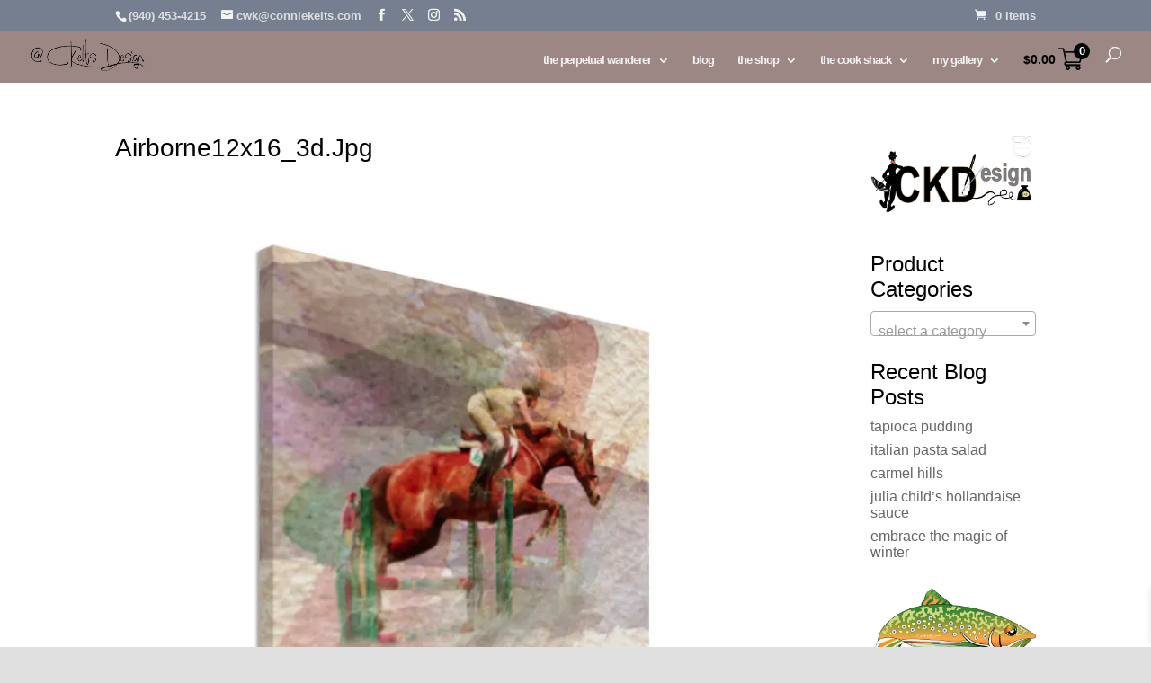

--- FILE ---
content_type: text/html; charset=UTF-8
request_url: https://conniekelts.com/airborne12x16_3d-jpg/
body_size: 31646
content:
<!DOCTYPE html>
<html lang="en">
<head>
	<meta charset="UTF-8" />
<meta http-equiv="X-UA-Compatible" content="IE=edge">
	<link rel="pingback" href="https://conniekelts.com/xmlrpc.php" />

	

	<title>Airborne12x16_3d.jpg | CW Kelts Design</title>
<style>
#wpadminbar #wp-admin-bar-wccp_free_top_button .ab-icon:before {
	content: "\f160";
	color: #02CA02;
	top: 3px;
}
#wpadminbar #wp-admin-bar-wccp_free_top_button .ab-icon {
	transform: rotate(45deg);
}
</style>
<meta name='robots' content='max-image-preview:large' />

<link rel='dns-prefetch' href='//stats.wp.com' />
<link rel='preconnect' href='//i0.wp.com' />
<link rel='preconnect' href='//c0.wp.com' />
<link rel="alternate" type="application/rss+xml" title="CW Kelts Design &raquo; Feed" href="https://conniekelts.com/feed/" />
<link rel="alternate" type="application/rss+xml" title="CW Kelts Design &raquo; Comments Feed" href="https://conniekelts.com/comments/feed/" />
<link rel="alternate" type="application/rss+xml" title="CW Kelts Design &raquo; Airborne12x16_3d.jpg Comments Feed" href="https://conniekelts.com/feed/?attachment_id=1157" />
<meta content="Divi v.4.27.4" name="generator"/><link rel='stylesheet' id='all-css-f2014ece4b5a925fafd854fb7507860b' href='https://conniekelts.com/_jb_static/??5c0e3bbe10' type='text/css' media='all' />
<style id='woocommerce-layout-inline-css'>

	.infinite-scroll .woocommerce-pagination {
		display: none;
	}
</style>
<style id='xoo-wsc-style-inline-css'>




.xoo-wsc-ft-buttons-cont a.xoo-wsc-ft-btn, .xoo-wsc-container .xoo-wsc-btn {
	background-color: #000000;
	color: #ffffff;
	border: 2px solid #ffffff;
	padding: 10px 20px;
}

.xoo-wsc-ft-buttons-cont a.xoo-wsc-ft-btn:hover, .xoo-wsc-container .xoo-wsc-btn:hover {
	background-color: #ffffff;
	color: #000000;
	border: 2px solid #000000;
}

 

.xoo-wsc-footer{
	background-color: #ffffff;
	color: #000000;
	padding: 10px 20px;
	box-shadow: 0 -1px 10px #0000001a;
}

.xoo-wsc-footer, .xoo-wsc-footer a, .xoo-wsc-footer .amount{
	font-size: 18px;
}

.xoo-wsc-btn .amount{
	color: #ffffff}

.xoo-wsc-btn:hover .amount{
	color: #000000;
}

.xoo-wsc-ft-buttons-cont{
	grid-template-columns: auto;
}

.xoo-wsc-basket{
	bottom: 12px;
	right: 1px;
	background-color: #000000;
	color: #ffffff;
	box-shadow: 0px 0px 15px 2px #0000001a;
	border-radius: 50%;
	display: none;
	width: 60px;
	height: 60px;
}


.xoo-wsc-bki{
	font-size: 20px}

.xoo-wsc-items-count{
	top: -9px;
	left: -8px;
}

.xoo-wsc-items-count, .xoo-wsch-items-count{
	background-color: #000000;
	color: #ffffff;
}

.xoo-wsc-container, .xoo-wsc-slider{
	max-width: 365px;
	right: -365px;
	top: 0;bottom: 0;
	bottom: 0;
	font-family: }


.xoo-wsc-cart-active .xoo-wsc-container, .xoo-wsc-slider-active .xoo-wsc-slider{
	right: 0;
}


.xoo-wsc-cart-active .xoo-wsc-basket{
	right: 365px;
}

.xoo-wsc-slider{
	right: -365px;
}

span.xoo-wsch-close {
    font-size: 16px;
}

	.xoo-wsch-top{
		justify-content: center;
	}
	span.xoo-wsch-close {
	    right: 10px;
	}

.xoo-wsch-text{
	font-size: 20px;
}

.xoo-wsc-header{
	color: #000000;
	background-color: #ffffff;
	border-bottom: 2px solid #eee;
	padding: 15px 15px;
}


.xoo-wsc-body{
	background-color: #f8f9fa;
}

.xoo-wsc-products:not(.xoo-wsc-pattern-card), .xoo-wsc-products:not(.xoo-wsc-pattern-card) span.amount, .xoo-wsc-products:not(.xoo-wsc-pattern-card) a{
	font-size: 16px;
	color: #000000;
}

.xoo-wsc-products:not(.xoo-wsc-pattern-card) .xoo-wsc-product{
	padding: 10px 15px;
	margin: 10px 15px;
	border-radius: 5px;
	box-shadow: 0 2px 2px #00000005;
	background-color: #ffffff;
}

.xoo-wsc-sum-col{
	justify-content: center;
}


/** Shortcode **/
.xoo-wsc-sc-count{
	background-color: #000000;
	color: #ffffff;
}

.xoo-wsc-sc-bki{
	font-size: 28px;
	color: #000000;
}
.xoo-wsc-sc-cont{
	color: #000000;
}

.added_to_cart{
	display: none!important;
}

.xoo-wsc-product dl.variation {
	display: block;
}


.xoo-wsc-product-cont{
	padding: 10px 10px;
}

.xoo-wsc-products:not(.xoo-wsc-pattern-card) .xoo-wsc-img-col{
	width: 28%;
}

.xoo-wsc-pattern-card .xoo-wsc-img-col img{
	max-width: 100%;
	height: auto;
}

.xoo-wsc-products:not(.xoo-wsc-pattern-card) .xoo-wsc-sum-col{
	width: 72%;
}

.xoo-wsc-pattern-card .xoo-wsc-product-cont{
	width: 50% 
}

@media only screen and (max-width: 600px) {
	.xoo-wsc-pattern-card .xoo-wsc-product-cont  {
		width: 50%;
	}
}


.xoo-wsc-pattern-card .xoo-wsc-product{
	border: 0;
	box-shadow: 0px 10px 15px -12px #0000001a;
}


.xoo-wsc-sm-front{
	background-color: #eee;
}
.xoo-wsc-pattern-card, .xoo-wsc-sm-front{
	border-bottom-left-radius: 5px;
	border-bottom-right-radius: 5px;
}
.xoo-wsc-pattern-card, .xoo-wsc-img-col img, .xoo-wsc-img-col, .xoo-wsc-sm-back-cont{
	border-top-left-radius: 5px;
	border-top-right-radius: 5px;
}
.xoo-wsc-sm-back{
	background-color: #fff;
}
.xoo-wsc-pattern-card, .xoo-wsc-pattern-card a, .xoo-wsc-pattern-card .amount{
	font-size: 16px;
}

.xoo-wsc-sm-front, .xoo-wsc-sm-front a, .xoo-wsc-sm-front .amount{
	color: #000;
}

.xoo-wsc-sm-back, .xoo-wsc-sm-back a, .xoo-wsc-sm-back .amount{
	color: #000;
}


.magictime {
    animation-duration: 0.5s;
}



span.xoo-wsch-items-count{
	height: 20px;
	line-height: 20px;
	width: 20px;
}

span.xoo-wsch-icon{
	font-size: 30px
}

.xoo-wsc-smr-del{
	font-size: 16px
}
</style>
<link rel='stylesheet' id='only-screen-and-max-width-768px-css-10f7dde1f3c57376140cba0a8191c1d8' href='https://conniekelts.com/_jb_static/??b17561bf00' type='text/css' media='only screen and (max-width: 768px)' />
<link rel='stylesheet' id='dashicons-css' href='https://conniekelts.com/wp-includes/css/dashicons.min.css?ver=6.8.3' media='all' />
<style id='wp-block-library-theme-inline-css'>
.wp-block-audio :where(figcaption){color:#555;font-size:13px;text-align:center}.is-dark-theme .wp-block-audio :where(figcaption){color:#ffffffa6}.wp-block-audio{margin:0 0 1em}.wp-block-code{border:1px solid #ccc;border-radius:4px;font-family:Menlo,Consolas,monaco,monospace;padding:.8em 1em}.wp-block-embed :where(figcaption){color:#555;font-size:13px;text-align:center}.is-dark-theme .wp-block-embed :where(figcaption){color:#ffffffa6}.wp-block-embed{margin:0 0 1em}.blocks-gallery-caption{color:#555;font-size:13px;text-align:center}.is-dark-theme .blocks-gallery-caption{color:#ffffffa6}:root :where(.wp-block-image figcaption){color:#555;font-size:13px;text-align:center}.is-dark-theme :root :where(.wp-block-image figcaption){color:#ffffffa6}.wp-block-image{margin:0 0 1em}.wp-block-pullquote{border-bottom:4px solid;border-top:4px solid;color:currentColor;margin-bottom:1.75em}.wp-block-pullquote cite,.wp-block-pullquote footer,.wp-block-pullquote__citation{color:currentColor;font-size:.8125em;font-style:normal;text-transform:uppercase}.wp-block-quote{border-left:.25em solid;margin:0 0 1.75em;padding-left:1em}.wp-block-quote cite,.wp-block-quote footer{color:currentColor;font-size:.8125em;font-style:normal;position:relative}.wp-block-quote:where(.has-text-align-right){border-left:none;border-right:.25em solid;padding-left:0;padding-right:1em}.wp-block-quote:where(.has-text-align-center){border:none;padding-left:0}.wp-block-quote.is-large,.wp-block-quote.is-style-large,.wp-block-quote:where(.is-style-plain){border:none}.wp-block-search .wp-block-search__label{font-weight:700}.wp-block-search__button{border:1px solid #ccc;padding:.375em .625em}:where(.wp-block-group.has-background){padding:1.25em 2.375em}.wp-block-separator.has-css-opacity{opacity:.4}.wp-block-separator{border:none;border-bottom:2px solid;margin-left:auto;margin-right:auto}.wp-block-separator.has-alpha-channel-opacity{opacity:1}.wp-block-separator:not(.is-style-wide):not(.is-style-dots){width:100px}.wp-block-separator.has-background:not(.is-style-dots){border-bottom:none;height:1px}.wp-block-separator.has-background:not(.is-style-wide):not(.is-style-dots){height:2px}.wp-block-table{margin:0 0 1em}.wp-block-table td,.wp-block-table th{word-break:normal}.wp-block-table :where(figcaption){color:#555;font-size:13px;text-align:center}.is-dark-theme .wp-block-table :where(figcaption){color:#ffffffa6}.wp-block-video :where(figcaption){color:#555;font-size:13px;text-align:center}.is-dark-theme .wp-block-video :where(figcaption){color:#ffffffa6}.wp-block-video{margin:0 0 1em}:root :where(.wp-block-template-part.has-background){margin-bottom:0;margin-top:0;padding:1.25em 2.375em}
</style>
<style id='jetpack-sharing-buttons-style-inline-css'>
.jetpack-sharing-buttons__services-list{display:flex;flex-direction:row;flex-wrap:wrap;gap:0;list-style-type:none;margin:5px;padding:0}.jetpack-sharing-buttons__services-list.has-small-icon-size{font-size:12px}.jetpack-sharing-buttons__services-list.has-normal-icon-size{font-size:16px}.jetpack-sharing-buttons__services-list.has-large-icon-size{font-size:24px}.jetpack-sharing-buttons__services-list.has-huge-icon-size{font-size:36px}@media print{.jetpack-sharing-buttons__services-list{display:none!important}}.editor-styles-wrapper .wp-block-jetpack-sharing-buttons{gap:0;padding-inline-start:0}ul.jetpack-sharing-buttons__services-list.has-background{padding:1.25em 2.375em}
</style>
<style id='filebird-block-filebird-gallery-style-inline-css'>
ul.filebird-block-filebird-gallery{margin:auto!important;padding:0!important;width:100%}ul.filebird-block-filebird-gallery.layout-grid{display:grid;grid-gap:20px;align-items:stretch;grid-template-columns:repeat(var(--columns),1fr);justify-items:stretch}ul.filebird-block-filebird-gallery.layout-grid li img{border:1px solid #ccc;box-shadow:2px 2px 6px 0 rgba(0,0,0,.3);height:100%;max-width:100%;-o-object-fit:cover;object-fit:cover;width:100%}ul.filebird-block-filebird-gallery.layout-masonry{-moz-column-count:var(--columns);-moz-column-gap:var(--space);column-gap:var(--space);-moz-column-width:var(--min-width);columns:var(--min-width) var(--columns);display:block;overflow:auto}ul.filebird-block-filebird-gallery.layout-masonry li{margin-bottom:var(--space)}ul.filebird-block-filebird-gallery li{list-style:none}ul.filebird-block-filebird-gallery li figure{height:100%;margin:0;padding:0;position:relative;width:100%}ul.filebird-block-filebird-gallery li figure figcaption{background:linear-gradient(0deg,rgba(0,0,0,.7),rgba(0,0,0,.3) 70%,transparent);bottom:0;box-sizing:border-box;color:#fff;font-size:.8em;margin:0;max-height:100%;overflow:auto;padding:3em .77em .7em;position:absolute;text-align:center;width:100%;z-index:2}ul.filebird-block-filebird-gallery li figure figcaption a{color:inherit}

</style>
<style id='global-styles-inline-css'>
:root{--wp--preset--aspect-ratio--square: 1;--wp--preset--aspect-ratio--4-3: 4/3;--wp--preset--aspect-ratio--3-4: 3/4;--wp--preset--aspect-ratio--3-2: 3/2;--wp--preset--aspect-ratio--2-3: 2/3;--wp--preset--aspect-ratio--16-9: 16/9;--wp--preset--aspect-ratio--9-16: 9/16;--wp--preset--color--black: #000000;--wp--preset--color--cyan-bluish-gray: #abb8c3;--wp--preset--color--white: #ffffff;--wp--preset--color--pale-pink: #f78da7;--wp--preset--color--vivid-red: #cf2e2e;--wp--preset--color--luminous-vivid-orange: #ff6900;--wp--preset--color--luminous-vivid-amber: #fcb900;--wp--preset--color--light-green-cyan: #7bdcb5;--wp--preset--color--vivid-green-cyan: #00d084;--wp--preset--color--pale-cyan-blue: #8ed1fc;--wp--preset--color--vivid-cyan-blue: #0693e3;--wp--preset--color--vivid-purple: #9b51e0;--wp--preset--gradient--vivid-cyan-blue-to-vivid-purple: linear-gradient(135deg,rgba(6,147,227,1) 0%,rgb(155,81,224) 100%);--wp--preset--gradient--light-green-cyan-to-vivid-green-cyan: linear-gradient(135deg,rgb(122,220,180) 0%,rgb(0,208,130) 100%);--wp--preset--gradient--luminous-vivid-amber-to-luminous-vivid-orange: linear-gradient(135deg,rgba(252,185,0,1) 0%,rgba(255,105,0,1) 100%);--wp--preset--gradient--luminous-vivid-orange-to-vivid-red: linear-gradient(135deg,rgba(255,105,0,1) 0%,rgb(207,46,46) 100%);--wp--preset--gradient--very-light-gray-to-cyan-bluish-gray: linear-gradient(135deg,rgb(238,238,238) 0%,rgb(169,184,195) 100%);--wp--preset--gradient--cool-to-warm-spectrum: linear-gradient(135deg,rgb(74,234,220) 0%,rgb(151,120,209) 20%,rgb(207,42,186) 40%,rgb(238,44,130) 60%,rgb(251,105,98) 80%,rgb(254,248,76) 100%);--wp--preset--gradient--blush-light-purple: linear-gradient(135deg,rgb(255,206,236) 0%,rgb(152,150,240) 100%);--wp--preset--gradient--blush-bordeaux: linear-gradient(135deg,rgb(254,205,165) 0%,rgb(254,45,45) 50%,rgb(107,0,62) 100%);--wp--preset--gradient--luminous-dusk: linear-gradient(135deg,rgb(255,203,112) 0%,rgb(199,81,192) 50%,rgb(65,88,208) 100%);--wp--preset--gradient--pale-ocean: linear-gradient(135deg,rgb(255,245,203) 0%,rgb(182,227,212) 50%,rgb(51,167,181) 100%);--wp--preset--gradient--electric-grass: linear-gradient(135deg,rgb(202,248,128) 0%,rgb(113,206,126) 100%);--wp--preset--gradient--midnight: linear-gradient(135deg,rgb(2,3,129) 0%,rgb(40,116,252) 100%);--wp--preset--font-size--small: 13px;--wp--preset--font-size--medium: 20px;--wp--preset--font-size--large: 36px;--wp--preset--font-size--x-large: 42px;--wp--preset--spacing--20: 0.44rem;--wp--preset--spacing--30: 0.67rem;--wp--preset--spacing--40: 1rem;--wp--preset--spacing--50: 1.5rem;--wp--preset--spacing--60: 2.25rem;--wp--preset--spacing--70: 3.38rem;--wp--preset--spacing--80: 5.06rem;--wp--preset--shadow--natural: 6px 6px 9px rgba(0, 0, 0, 0.2);--wp--preset--shadow--deep: 12px 12px 50px rgba(0, 0, 0, 0.4);--wp--preset--shadow--sharp: 6px 6px 0px rgba(0, 0, 0, 0.2);--wp--preset--shadow--outlined: 6px 6px 0px -3px rgba(255, 255, 255, 1), 6px 6px rgba(0, 0, 0, 1);--wp--preset--shadow--crisp: 6px 6px 0px rgba(0, 0, 0, 1);}:root { --wp--style--global--content-size: 823px;--wp--style--global--wide-size: 1080px; }:where(body) { margin: 0; }.wp-site-blocks > .alignleft { float: left; margin-right: 2em; }.wp-site-blocks > .alignright { float: right; margin-left: 2em; }.wp-site-blocks > .aligncenter { justify-content: center; margin-left: auto; margin-right: auto; }:where(.is-layout-flex){gap: 0.5em;}:where(.is-layout-grid){gap: 0.5em;}.is-layout-flow > .alignleft{float: left;margin-inline-start: 0;margin-inline-end: 2em;}.is-layout-flow > .alignright{float: right;margin-inline-start: 2em;margin-inline-end: 0;}.is-layout-flow > .aligncenter{margin-left: auto !important;margin-right: auto !important;}.is-layout-constrained > .alignleft{float: left;margin-inline-start: 0;margin-inline-end: 2em;}.is-layout-constrained > .alignright{float: right;margin-inline-start: 2em;margin-inline-end: 0;}.is-layout-constrained > .aligncenter{margin-left: auto !important;margin-right: auto !important;}.is-layout-constrained > :where(:not(.alignleft):not(.alignright):not(.alignfull)){max-width: var(--wp--style--global--content-size);margin-left: auto !important;margin-right: auto !important;}.is-layout-constrained > .alignwide{max-width: var(--wp--style--global--wide-size);}body .is-layout-flex{display: flex;}.is-layout-flex{flex-wrap: wrap;align-items: center;}.is-layout-flex > :is(*, div){margin: 0;}body .is-layout-grid{display: grid;}.is-layout-grid > :is(*, div){margin: 0;}body{padding-top: 0px;padding-right: 0px;padding-bottom: 0px;padding-left: 0px;}:root :where(.wp-element-button, .wp-block-button__link){background-color: #32373c;border-width: 0;color: #fff;font-family: inherit;font-size: inherit;line-height: inherit;padding: calc(0.667em + 2px) calc(1.333em + 2px);text-decoration: none;}.has-black-color{color: var(--wp--preset--color--black) !important;}.has-cyan-bluish-gray-color{color: var(--wp--preset--color--cyan-bluish-gray) !important;}.has-white-color{color: var(--wp--preset--color--white) !important;}.has-pale-pink-color{color: var(--wp--preset--color--pale-pink) !important;}.has-vivid-red-color{color: var(--wp--preset--color--vivid-red) !important;}.has-luminous-vivid-orange-color{color: var(--wp--preset--color--luminous-vivid-orange) !important;}.has-luminous-vivid-amber-color{color: var(--wp--preset--color--luminous-vivid-amber) !important;}.has-light-green-cyan-color{color: var(--wp--preset--color--light-green-cyan) !important;}.has-vivid-green-cyan-color{color: var(--wp--preset--color--vivid-green-cyan) !important;}.has-pale-cyan-blue-color{color: var(--wp--preset--color--pale-cyan-blue) !important;}.has-vivid-cyan-blue-color{color: var(--wp--preset--color--vivid-cyan-blue) !important;}.has-vivid-purple-color{color: var(--wp--preset--color--vivid-purple) !important;}.has-black-background-color{background-color: var(--wp--preset--color--black) !important;}.has-cyan-bluish-gray-background-color{background-color: var(--wp--preset--color--cyan-bluish-gray) !important;}.has-white-background-color{background-color: var(--wp--preset--color--white) !important;}.has-pale-pink-background-color{background-color: var(--wp--preset--color--pale-pink) !important;}.has-vivid-red-background-color{background-color: var(--wp--preset--color--vivid-red) !important;}.has-luminous-vivid-orange-background-color{background-color: var(--wp--preset--color--luminous-vivid-orange) !important;}.has-luminous-vivid-amber-background-color{background-color: var(--wp--preset--color--luminous-vivid-amber) !important;}.has-light-green-cyan-background-color{background-color: var(--wp--preset--color--light-green-cyan) !important;}.has-vivid-green-cyan-background-color{background-color: var(--wp--preset--color--vivid-green-cyan) !important;}.has-pale-cyan-blue-background-color{background-color: var(--wp--preset--color--pale-cyan-blue) !important;}.has-vivid-cyan-blue-background-color{background-color: var(--wp--preset--color--vivid-cyan-blue) !important;}.has-vivid-purple-background-color{background-color: var(--wp--preset--color--vivid-purple) !important;}.has-black-border-color{border-color: var(--wp--preset--color--black) !important;}.has-cyan-bluish-gray-border-color{border-color: var(--wp--preset--color--cyan-bluish-gray) !important;}.has-white-border-color{border-color: var(--wp--preset--color--white) !important;}.has-pale-pink-border-color{border-color: var(--wp--preset--color--pale-pink) !important;}.has-vivid-red-border-color{border-color: var(--wp--preset--color--vivid-red) !important;}.has-luminous-vivid-orange-border-color{border-color: var(--wp--preset--color--luminous-vivid-orange) !important;}.has-luminous-vivid-amber-border-color{border-color: var(--wp--preset--color--luminous-vivid-amber) !important;}.has-light-green-cyan-border-color{border-color: var(--wp--preset--color--light-green-cyan) !important;}.has-vivid-green-cyan-border-color{border-color: var(--wp--preset--color--vivid-green-cyan) !important;}.has-pale-cyan-blue-border-color{border-color: var(--wp--preset--color--pale-cyan-blue) !important;}.has-vivid-cyan-blue-border-color{border-color: var(--wp--preset--color--vivid-cyan-blue) !important;}.has-vivid-purple-border-color{border-color: var(--wp--preset--color--vivid-purple) !important;}.has-vivid-cyan-blue-to-vivid-purple-gradient-background{background: var(--wp--preset--gradient--vivid-cyan-blue-to-vivid-purple) !important;}.has-light-green-cyan-to-vivid-green-cyan-gradient-background{background: var(--wp--preset--gradient--light-green-cyan-to-vivid-green-cyan) !important;}.has-luminous-vivid-amber-to-luminous-vivid-orange-gradient-background{background: var(--wp--preset--gradient--luminous-vivid-amber-to-luminous-vivid-orange) !important;}.has-luminous-vivid-orange-to-vivid-red-gradient-background{background: var(--wp--preset--gradient--luminous-vivid-orange-to-vivid-red) !important;}.has-very-light-gray-to-cyan-bluish-gray-gradient-background{background: var(--wp--preset--gradient--very-light-gray-to-cyan-bluish-gray) !important;}.has-cool-to-warm-spectrum-gradient-background{background: var(--wp--preset--gradient--cool-to-warm-spectrum) !important;}.has-blush-light-purple-gradient-background{background: var(--wp--preset--gradient--blush-light-purple) !important;}.has-blush-bordeaux-gradient-background{background: var(--wp--preset--gradient--blush-bordeaux) !important;}.has-luminous-dusk-gradient-background{background: var(--wp--preset--gradient--luminous-dusk) !important;}.has-pale-ocean-gradient-background{background: var(--wp--preset--gradient--pale-ocean) !important;}.has-electric-grass-gradient-background{background: var(--wp--preset--gradient--electric-grass) !important;}.has-midnight-gradient-background{background: var(--wp--preset--gradient--midnight) !important;}.has-small-font-size{font-size: var(--wp--preset--font-size--small) !important;}.has-medium-font-size{font-size: var(--wp--preset--font-size--medium) !important;}.has-large-font-size{font-size: var(--wp--preset--font-size--large) !important;}.has-x-large-font-size{font-size: var(--wp--preset--font-size--x-large) !important;}
:where(.wp-block-post-template.is-layout-flex){gap: 1.25em;}:where(.wp-block-post-template.is-layout-grid){gap: 1.25em;}
:where(.wp-block-columns.is-layout-flex){gap: 2em;}:where(.wp-block-columns.is-layout-grid){gap: 2em;}
:root :where(.wp-block-pullquote){font-size: 1.5em;line-height: 1.6;}
</style>
<style id='productx-global-style-inline-css'>
:root {
			--productx-color1: rgba(227,126,126,1);
			--productx-color2: #F08A5D;
			--productx-color3: #B83B5E;
			--productx-color4: #B83B5E;
			--productx-color5: #71C9CE;
			--productx-color6: #F38181;
			--productx-color7: #FF2E63;
			--productx-color8: #EEEEEE;
			--productx-color9: #F9ED69;
			}/*wopb_compare_start*/.wopb-compare-btn.wopb-compare-shop-btn{font-size: 14px;font-weight: normal;text-decoration: none;color: rgba(7, 7, 7, 1);background-color: unset;border: 0px solid ;padding: 0px 0px 0px 0px ;}.wopb-compare-btn.wopb-compare-shop-btn:hover{color: rgba(255, 23, 107, 1);background-color: unset;}.wopb-compare-btn.wopb-compare-shop-btn svg{height: 16px;width: 16px;margin-bottom: -2px;}.wopb-compare-btn.wopb-compare-single-btn{font-size: 14px;font-weight: normal;text-decoration: none;color: rgba(7, 7, 7, 1);background-color: unset;border: 0px solid ;padding: 0px 0px 0px 0px ;}.wopb-compare-btn.wopb-compare-single-btn:hover{color: rgba(255, 23, 107, 1);background-color: unset;}.wopb-compare-btn.wopb-compare-single-btn svg{height: 16px;width: 16px;margin-bottom: -2px;}.wopb-compare-nav-item{font-size: 14px;font-weight: normal;text-decoration: none;color: unset;background-color: unset;border: 0px solid ;padding: 0px 0px 0px 0px ;}.wopb-compare-nav-item:hover{color: unset;background-color: unset;}.wopb-compare-nav-item .wopb-compare-icon svg{height: 18px;width: 18px;}.wopb-compare-table .wopb-cart-action .wopb-add-to-cart{font-size: 16px;font-weight: normal;text-decoration: none;color: #ffffff;background-color: #ff176b;border: 0px solid ;border-radius: 4px;padding: 10px 20px 10px 20px ;}.wopb-compare-table .wopb-cart-action .wopb-add-to-cart:hover{color: #ffffff;background-color: #ff176b;}.wopb-compare-table th{font-size: 16px;font-weight: normal;text-decoration: none;color: #070C1A;}.wopb-compare-table th:hover{color: #070C1A;}.wopb-compare-table tbody td{font-size: 14px;font-weight: normal;text-decoration: none;color: #5A5A5A;}.wopb-compare-table tbody td:hover{color: #5A5A5A;}.wopb-compare-table{border-collapse: collapse;}.wopb-compare-table th, .wopb-compare-table td{border: 1px solid #E5E5E5;padding: 12px 12px 12px 12px ;}/*wopb_compare_stop*//*wopb_quickview_start*/.wopb-quickview-btn.wopb-quick-addon-btn {font-size: 14px;font-weight: normal !important;text-decoration: none;color: rgba(7, 7, 7, 1);background-color: unset;border: 0px solid ;padding: 0px 0px 0px 0px ;}.wopb-quickview-btn.wopb-quick-addon-btn:hover {color: rgba(255, 23, 107, 1);background-color: unset;}.wopb-quickview-btn.wopb-quick-addon-btn svg{height: 16px;width: 16px;}body .wopb-quick-view-wrapper .wopb-modal-content,body .wopb-popup-body:has(.wopb-quick-view-wrapper),body .wopb-quick-view-wrapper .wopb-zoom-image-outer.wopb-zoom-1,body .wopb-quick-view-image div.wopb-image-sticky,body .wopb-quick-view-image.wopb-image-sticky {background-color: #FFFFFF;}.wopb-quick-view-wrapper .product_title {font-size: 14px;font-weight: normal !important;text-decoration: none;color: #070707;}.wopb-quick-view-wrapper .product_title:hover {color: #070707;}.wopb-quick-view-wrapper .wopb-quick-view-content,.wopb-quick-view-wrapper .wopb-product-info {gap: 15px;}.wopb-quick-view-wrapper .single_add_to_cart_button.wopb-quickview-buy-btn {margin-top: 15px;}.wopb-quick-view-wrapper form.cart button.single_add_to_cart_button,.wopb-quick-view-wrapper .single_add_to_cart_button.wopb-quickview-buy-btn,.wopb-quick-view-wrapper .wopb-compare-btn.wopb-compare-shop-btn,.wopb-quick-view-wrapper .wopb-wishlist-add.wopb-wishlist-shop-btn,.wopb-quick-view-wrapper .wopb-chunk-price-label{font-size: 14px;font-weight: normal !important;text-decoration: none;color: #ffffff;background-color: #ff176b;border: 1px solid #ff176b;}.wopb-quick-view-wrapper form.cart button.single_add_to_cart_button:hover,.wopb-quick-view-wrapper .single_add_to_cart_button.wopb-quickview-buy-btn:hover,.wopb-quick-view-wrapper .wopb-compare-btn.wopb-compare-shop-btn:hover,.wopb-quick-view-wrapper .wopb-wishlist-add.wopb-wishlist-shop-btn:hover,.wopb-quick-view-wrapper .wopb-chunk-price-label:hover{color: #ff176b;background-color: #ffffff;border: 1px solid #ff176b;}/*wopb_quickview_stop*//*wopb_wishlist_start*/.wopb-wishlist-add.wopb-wishlist-shop-btn{font-size: 14px;font-weight: normal;text-decoration: none;color: rgba(7, 7, 7, 1);background-color: unset;border: 0px solid ;padding: 0px 0px 0px 0px ;}.wopb-wishlist-add.wopb-wishlist-shop-btn:hover{color: rgba(255, 23, 107, 1);background-color: unset;}.wopb-wishlist-add.wopb-wishlist-shop-btn svg{height: 16px;width: 16px;margin-bottom: -2px;}.wopb-wishlist-add.wopb-wishlist-single-btn{font-size: 14px;font-weight: normal;text-decoration: none;color: rgba(7, 7, 7, 1);background-color: unset;border: 0px solid ;padding: 0px 0px 0px 0px ;}.wopb-wishlist-add.wopb-wishlist-single-btn:hover{color: rgba(255, 23, 107, 1);background-color: unset;}.wopb-wishlist-add.wopb-wishlist-single-btn svg{height: 16px;width: 16px;margin-bottom: -2px;}.wopb-wishlist-nav-item{font-size: 16px;font-weight: normal;text-decoration: none;color: unset;background-color: unset;border: 0px solid ;padding: 0px 0px 0px 0px ;}.wopb-wishlist-nav-item:hover{color: unset;background-color: unset;}.wopb-wishlist-nav-item .wopb-wishlist-icon svg{height: 18px;width: 18px;}.wopb-wishlist-modal .wopb-wishlist-table-body table thead{font-weight: normal;text-decoration: none;background-color: #ededed;}.wopb-wishlist-modal .wopb-wishlist-table-body table thead:hover{background-color: #ededed;}.wopb-wishlist-table-body thead th{font-size: 16px;font-weight: normal;text-decoration: none;color: #000000;}.wopb-wishlist-table-body thead th:hover{color: #000000;}.wopb-wishlist-table-body tbody td{font-size: 14px;font-weight: normal;text-decoration: none;color: #000000;}.wopb-wishlist-table-body tbody td:hover{color: #000000;}.wopb-wishlist-modal table{border-collapse: collapse;}.wopb-wishlist-table-body th, .wopb-wishlist-table-body td{border: 1px solid rgba(0, 0, 0, .08);}/*wopb_wishlist_stop*/
</style>
<style id='wpxpo-global-style-inline-css'>
:root { --preset-color1: #037fff --preset-color2: #026fe0 --preset-color3: #071323 --preset-color4: #132133 --preset-color5: #34495e --preset-color6: #787676 --preset-color7: #f0f2f3 --preset-color8: #f8f9fa --preset-color9: #ffffff } html body.postx-admin-page .editor-styles-wrapper h1, html body.postx-page h1, html body.postx-admin-page .editor-styles-wrapper h2, html body.postx-page h2, html body.postx-admin-page .editor-styles-wrapper h3, html body.postx-page h3, html body.postx-admin-page .editor-styles-wrapper h4, html body.postx-page h4, html body.postx-admin-page .editor-styles-wrapper h5, html body.postx-page h5, html body.postx-admin-page .editor-styles-wrapper h6, html body.postx-page h6 { font-family: var(--postx_preset_Heading_typo_font_family),var(--postx_preset_Heading_typo_font_family_type); font-weight: var(--postx_preset_Heading_typo_font_weight); font-style: var(--postx_preset_Heading_typo_font_style); text-transform: var(--postx_preset_Heading_typo_text_transform); text-decoration: var(--postx_preset_Heading_typo_text_decoration); letter-spacing: var(--postx_preset_Heading_typo_letter_spacing_lg, normal); } html.colibri-wp-theme body.postx-page h1, html.colibri-wp-theme body.postx-page h2, html.colibri-wp-theme body.postx-page h3, html.colibri-wp-theme body.postx-page h4, html.colibri-wp-theme body.postx-page h5, html.colibri-wp-theme body.postx-page h6 { font-family: var(--postx_preset_Heading_typo_font_family),var(--postx_preset_Heading_typo_font_family_type); font-weight: var(--postx_preset_Heading_typo_font_weight); font-style: var(--postx_preset_Heading_typo_font_style); text-transform: var(--postx_preset_Heading_typo_text_transform); text-decoration: var(--postx_preset_Heading_typo_text_decoration); letter-spacing: var(--postx_preset_Heading_typo_letter_spacing_lg, normal); } body.block-editor-iframe__body h1, body.block-editor-iframe__body h2, body.block-editor-iframe__body h3, body.block-editor-iframe__body h4, body.block-editor-iframe__body h5, body.block-editor-iframe__body h6 { font-family: var(--postx_preset_Heading_typo_font_family),var(--postx_preset_Heading_typo_font_family_type); font-weight: var(--postx_preset_Heading_typo_font_weight); font-style: var(--postx_preset_Heading_typo_font_style); text-transform: var(--postx_preset_Heading_typo_text_transform); text-decoration: var(--postx_preset_Heading_typo_text_decoration); letter-spacing: var(--postx_preset_Heading_typo_letter_spacing_lg, normal); } html body.postx-admin-page .editor-styles-wrapper h1, html body.postx-page h1, html.colibri-wp-theme body.postx-page h1, body.block-editor-iframe__body h1 { font-size: var(--postx_preset_heading_h1_typo_font_size_lg, initial); line-height: var(--postx_preset_heading_h1_typo_line_height_lg, normal) !important; } html body.postx-admin-page .editor-styles-wrapper h2, html body.postx-page h2, html.colibri-wp-theme body.postx-page h2, body.block-editor-iframe__body h2 { font-size: var(--postx_preset_heading_h2_typo_font_size_lg, initial); line-height: var(--postx_preset_heading_h2_typo_line_height_lg, normal) !important; } html body.postx-admin-page .editor-styles-wrapper h3, html body.postx-page h3, html.colibri-wp-theme body.postx-page h3, body.block-editor-iframe__body h3 { font-size: var(--postx_preset_heading_h3_typo_font_size_lg, initial); line-height: var(--postx_preset_heading_h3_typo_line_height_lg, normal) !important; } html body.postx-admin-page .editor-styles-wrapper h4, html body.postx-page h4, html.colibri-wp-theme body.postx-page h4, body.block-editor-iframe__body h4 { font-size: var(--postx_preset_heading_h4_typo_font_size_lg, initial); line-height: var(--postx_preset_heading_h4_typo_line_height_lg, normal) !important; } html body.postx-admin-page .editor-styles-wrapper h5, html body.postx-page h5, html.colibri-wp-theme body.postx-page h5, body.block-editor-iframe__body h5 { font-size: var(--postx_preset_heading_h5_typo_font_size_lg, initial); line-height: var(--postx_preset_heading_h5_typo_line_height_lg, normal) !important; } html body.postx-admin-page .editor-styles-wrapper h6, html body.postx-page h6, html.colibri-wp-theme body.postx-page h6, body.block-editor-iframe__body h6 { font-size: var(--postx_preset_heading_h6_typo_font_size_lg, initial); line-height: var(--postx_preset_heading_h6_typo_line_height_lg, normal) !important; } @media (max-width: 991px) { html body.postx-admin-page .editor-styles-wrapper h1 , html body.postx-page h1, html body.postx-admin-page .editor-styles-wrapper h2 , html body.postx-page h2, html body.postx-admin-page .editor-styles-wrapper h3 , html body.postx-page h3, html body.postx-admin-page .editor-styles-wrapper h4 , html body.postx-page h4, html body.postx-admin-page .editor-styles-wrapper h5 , html body.postx-page h5, html body.postx-admin-page .editor-styles-wrapper h6 , html body.postx-page h6 { letter-spacing: var(--postx_preset_Heading_typo_letter_spacing_sm, normal); } html.colibri-wp-theme body.postx-page h1, html.colibri-wp-theme body.postx-page h2, html.colibri-wp-theme body.postx-page h3, html.colibri-wp-theme body.postx-page h4, html.colibri-wp-theme body.postx-page h5, html.colibri-wp-theme body.postx-page h6 { letter-spacing: var(--postx_preset_Heading_typo_letter_spacing_sm, normal); } body.block-editor-iframe__body h1, body.block-editor-iframe__body h2, body.block-editor-iframe__body h3, body.block-editor-iframe__body h4, body.block-editor-iframe__body h5, body.block-editor-iframe__body h6 { letter-spacing: var(--postx_preset_Heading_typo_letter_spacing_sm, normal); } html body.postx-admin-page .editor-styles-wrapper h1, html body.postx-page h1, html.colibri-wp-theme body.postx-page h1, body.block-editor-iframe__body h1 { font-size: var(--postx_preset_heading_h1_typo_font_size_sm, initial); line-height: var(--postx_preset_heading_h1_typo_line_height_sm, normal) !important; } html body.postx-admin-page .editor-styles-wrapper h2, html body.postx-page h2, html.colibri-wp-theme body.postx-page h2, body.block-editor-iframe__body h2 { font-size: var(--postx_preset_heading_h2_typo_font_size_sm, initial); line-height: var(--postx_preset_heading_h2_typo_line_height_sm, normal) !important; } html body.postx-admin-page .editor-styles-wrapper h3, html body.postx-page h3, html.colibri-wp-theme body.postx-page h3, body.block-editor-iframe__body h3 { font-size: var(--postx_preset_heading_h3_typo_font_size_sm, initial); line-height: var(--postx_preset_heading_h3_typo_line_height_sm, normal) !important; } html body.postx-admin-page .editor-styles-wrapper h4, html body.postx-page h4, html.colibri-wp-theme body.postx-page h4, body.block-editor-iframe__body h4 { font-size: var(--postx_preset_heading_h4_typo_font_size_sm, initial); line-height: var(--postx_preset_heading_h4_typo_line_height_sm, normal) !important; } html body.postx-admin-page .editor-styles-wrapper h5, html body.postx-page h5, html.colibri-wp-theme body.postx-page h5, body.block-editor-iframe__body h5 { font-size: var(--postx_preset_heading_h5_typo_font_size_sm, initial); line-height: var(--postx_preset_heading_h5_typo_line_height_sm, normal) !important; } html body.postx-admin-page .editor-styles-wrapper h6, html body.postx-page h6, html.colibri-wp-theme body.postx-page h6, body.block-editor-iframe__body h6 { font-size: var(--postx_preset_heading_h6_typo_font_size_sm, initial); line-height: var(--postx_preset_heading_h6_typo_line_height_sm, normal) !important; } } @media (max-width: 767px) { html body.postx-admin-page .editor-styles-wrapper h1, html body.postx-page h1, html body.postx-admin-page .editor-styles-wrapper h2, html body.postx-page h2, html body.postx-admin-page .editor-styles-wrapper h3, html body.postx-page h3, html body.postx-admin-page .editor-styles-wrapper h4, html body.postx-page h4, html body.postx-admin-page .editor-styles-wrapper h5, html body.postx-page h5, html body.postx-admin-page .editor-styles-wrapper h6, html body.postx-page h6 { letter-spacing: var(--postx_preset_Heading_typo_letter_spacing_xs, normal); } html.colibri-wp-theme body.postx-page h1, html.colibri-wp-theme body.postx-page h2, html.colibri-wp-theme body.postx-page h3, html.colibri-wp-theme body.postx-page h4, html.colibri-wp-theme body.postx-page h5, html.colibri-wp-theme body.postx-page h6 { letter-spacing: var(--postx_preset_Heading_typo_letter_spacing_xs, normal); } body.block-editor-iframe__body h1, body.block-editor-iframe__body h2, body.block-editor-iframe__body h3, body.block-editor-iframe__body h4, body.block-editor-iframe__body h5, body.block-editor-iframe__body h6 { letter-spacing: var(--postx_preset_Heading_typo_letter_spacing_xs, normal); } html body.postx-admin-page .editor-styles-wrapper h1, html body.postx-page h1, html.colibri-wp-theme body.postx-page h1, body.block-editor-iframe__body h1 { font-size: var(--postx_preset_heading_h1_typo_font_size_xs, initial); line-height: var(--postx_preset_heading_h1_typo_line_height_xs, normal) !important; } html body.postx-admin-page .editor-styles-wrapper h2, html body.postx-page h2, html.colibri-wp-theme body.postx-page h2, body.block-editor-iframe__body h2 { font-size: var(--postx_preset_heading_h2_typo_font_size_xs, initial); line-height: var(--postx_preset_heading_h2_typo_line_height_xs, normal) !important; } html body.postx-admin-page .editor-styles-wrapper h3, html body.postx-page h3, html.colibri-wp-theme body.postx-page h3, body.block-editor-iframe__body h3 { font-size: var(--postx_preset_heading_h3_typo_font_size_xs, initial); line-height: var(--postx_preset_heading_h3_typo_line_height_xs, normal) !important; } html body.postx-admin-page .editor-styles-wrapper h4, html body.postx-page h4, html.colibri-wp-theme body.postx-page h4, body.block-editor-iframe__body h4 { font-size: var(--postx_preset_heading_h4_typo_font_size_xs, initial); line-height: var(--postx_preset_heading_h4_typo_line_height_xs, normal) !important; } html body.postx-admin-page .editor-styles-wrapper h5, html body.postx-page h5, html.colibri-wp-theme body.postx-page h5, body.block-editor-iframe__body h5 { font-size: var(--postx_preset_heading_h5_typo_font_size_xs, initial); line-height: var(--postx_preset_heading_h5_typo_line_height_xs, normal) !important; } html body.postx-admin-page .editor-styles-wrapper h6, html body.postx-page h6, html.colibri-wp-theme body.postx-page h6, body.block-editor-iframe__body h6 { font-size: var(--postx_preset_heading_h6_typo_font_size_xs, initial); line-height: var(--postx_preset_heading_h6_typo_line_height_xs, normal) !important; } } html body.postx-admin-page .editor-styles-wrapper, html body.postx-page, html body.postx-admin-page .editor-styles-wrapper p, html body.postx-page p, html.colibri-wp-theme body.postx-page, html.colibri-wp-theme body.postx-page p, body.block-editor-iframe__body, body.block-editor-iframe__body p { font-family: var(--postx_preset_Body_and_Others_typo_font_family),var(--postx_preset_Body_and_Others_typo_font_family_type); font-weight: var(--postx_preset_Body_and_Others_typo_font_weight); font-style: var(--postx_preset_Body_and_Others_typo_font_style); text-transform: var(--postx_preset_Body_and_Others_typo_text_transform); text-decoration: var(--postx_preset_Body_and_Others_typo_text_decoration); letter-spacing: var(--postx_preset_Body_and_Others_typo_letter_spacing_lg, normal); font-size: var(--postx_preset_body_typo_font_size_lg, initial); line-height: var(--postx_preset_body_typo_line_height_lg, normal) !important; } @media (max-width: 991px) { .postx-admin-page .editor-styles-wrapper, .postx-page, .postx-admin-page .editor-styles-wrapper p, .postx-page p, html.colibri-wp-theme body.postx-page, html.colibri-wp-theme body.postx-page p, body.block-editor-iframe__body, body.block-editor-iframe__body p { letter-spacing: var(--postx_preset_Body_and_Others_typo_letter_spacing_sm, normal); font-size: var(--postx_preset_body_typo_font_size_sm, initial); line-height: var(--postx_preset_body_typo_line_height_sm, normal) !important; } } @media (max-width: 767px) { .postx-admin-page .editor-styles-wrapper, .postx-page, .postx-admin-page .editor-styles-wrapper p, .postx-page p, html.colibri-wp-theme body.postx-page, html.colibri-wp-theme body.postx-page p, body.block-editor-iframe__body, body.block-editor-iframe__body p { letter-spacing: var(--postx_preset_Body_and_Others_typo_letter_spacing_xs, normal); font-size: var(--postx_preset_body_typo_font_size_xs, initial); line-height: var(--postx_preset_body_typo_line_height_xs, normal) !important; } }
</style>
<style id='ultp-preset-colors-style-inline-css'>
:root { --postx_preset_Base_1_color: #f4f4ff; --postx_preset_Base_2_color: #dddff8; --postx_preset_Base_3_color: #B4B4D6; --postx_preset_Primary_color: #3323f0; --postx_preset_Secondary_color: #4a5fff; --postx_preset_Tertiary_color: #FFFFFF; --postx_preset_Contrast_3_color: #545472; --postx_preset_Contrast_2_color: #262657; --postx_preset_Contrast_1_color: #10102e; --postx_preset_Over_Primary_color: #ffffff;  }
</style>
<style id='ultp-preset-gradient-style-inline-css'>
:root { --postx_preset_Primary_to_Secondary_to_Right_gradient: linear-gradient(90deg, var(--postx_preset_Primary_color) 0%, var(--postx_preset_Secondary_color) 100%); --postx_preset_Primary_to_Secondary_to_Bottom_gradient: linear-gradient(180deg, var(--postx_preset_Primary_color) 0%, var(--postx_preset_Secondary_color) 100%); --postx_preset_Secondary_to_Primary_to_Right_gradient: linear-gradient(90deg, var(--postx_preset_Secondary_color) 0%, var(--postx_preset_Primary_color) 100%); --postx_preset_Secondary_to_Primary_to_Bottom_gradient: linear-gradient(180deg, var(--postx_preset_Secondary_color) 0%, var(--postx_preset_Primary_color) 100%); --postx_preset_Cold_Evening_gradient: linear-gradient(0deg, rgb(12, 52, 131) 0%, rgb(162, 182, 223) 100%, rgb(107, 140, 206) 100%, rgb(162, 182, 223) 100%); --postx_preset_Purple_Division_gradient: linear-gradient(0deg, rgb(112, 40, 228) 0%, rgb(229, 178, 202) 100%); --postx_preset_Over_Sun_gradient: linear-gradient(60deg, rgb(171, 236, 214) 0%, rgb(251, 237, 150) 100%); --postx_preset_Morning_Salad_gradient: linear-gradient(-255deg, rgb(183, 248, 219) 0%, rgb(80, 167, 194) 100%); --postx_preset_Fabled_Sunset_gradient: linear-gradient(-270deg, rgb(35, 21, 87) 0%, rgb(68, 16, 122) 29%, rgb(255, 19, 97) 67%, rgb(255, 248, 0) 100%);  }
</style>
<style id='ultp-preset-typo-style-inline-css'>
:root { --postx_preset_Heading_typo_font_family: Verdana; --postx_preset_Heading_typo_font_family_type: sans-serif; --postx_preset_Heading_typo_font_weight: 100; --postx_preset_Heading_typo_text_transform: capitalize; --postx_preset_Body_and_Others_typo_font_family: Verdana; --postx_preset_Body_and_Others_typo_font_family_type: sans-serif; --postx_preset_Body_and_Others_typo_font_weight: 100; --postx_preset_Body_and_Others_typo_text_transform: lowercase; --postx_preset_body_typo_font_size_lg: 16px; --postx_preset_paragraph_1_typo_font_size_lg: 12px; --postx_preset_paragraph_2_typo_font_size_lg: 12px; --postx_preset_paragraph_3_typo_font_size_lg: 12px; --postx_preset_heading_h1_typo_font_size_lg: 42px; --postx_preset_heading_h2_typo_font_size_lg: 36px; --postx_preset_heading_h3_typo_font_size_lg: 30px; --postx_preset_heading_h4_typo_font_size_lg: 24px; --postx_preset_heading_h5_typo_font_size_lg: 20px; --postx_preset_heading_h6_typo_font_size_lg: 16px; --postx_preset_Custom_1j_typo_font_family: Arial; --postx_preset_Custom_1j_typo_font_family_type: sans-serif; --postx_preset_Custom_1j_typo_font_weight: 100; }
</style>
<style id='woocommerce-inline-inline-css'>
.woocommerce form .form-row .required { visibility: visible; }
</style>
<style id='divi-style-inline-inline-css'>
/*!
Theme Name: Divi
Theme URI: http://www.elegantthemes.com/gallery/divi/
Version: 4.27.4
Description: Smart. Flexible. Beautiful. Divi is the most powerful theme in our collection.
Author: Elegant Themes
Author URI: http://www.elegantthemes.com
License: GNU General Public License v2
License URI: http://www.gnu.org/licenses/gpl-2.0.html
*/

a,abbr,acronym,address,applet,b,big,blockquote,body,center,cite,code,dd,del,dfn,div,dl,dt,em,fieldset,font,form,h1,h2,h3,h4,h5,h6,html,i,iframe,img,ins,kbd,label,legend,li,object,ol,p,pre,q,s,samp,small,span,strike,strong,sub,sup,tt,u,ul,var{margin:0;padding:0;border:0;outline:0;font-size:100%;-ms-text-size-adjust:100%;-webkit-text-size-adjust:100%;vertical-align:baseline;background:transparent}body{line-height:1}ol,ul{list-style:none}blockquote,q{quotes:none}blockquote:after,blockquote:before,q:after,q:before{content:"";content:none}blockquote{margin:20px 0 30px;border-left:5px solid;padding-left:20px}:focus{outline:0}del{text-decoration:line-through}pre{overflow:auto;padding:10px}figure{margin:0}table{border-collapse:collapse;border-spacing:0}article,aside,footer,header,hgroup,nav,section{display:block}body{font-family:Open Sans,Arial,sans-serif;font-size:14px;color:#666;background-color:#fff;line-height:1.7em;font-weight:500;-webkit-font-smoothing:antialiased;-moz-osx-font-smoothing:grayscale}body.page-template-page-template-blank-php #page-container{padding-top:0!important}body.et_cover_background{background-size:cover!important;background-position:top!important;background-repeat:no-repeat!important;background-attachment:fixed}a{color:#2ea3f2}a,a:hover{text-decoration:none}p{padding-bottom:1em}p:not(.has-background):last-of-type{padding-bottom:0}p.et_normal_padding{padding-bottom:1em}strong{font-weight:700}cite,em,i{font-style:italic}code,pre{font-family:Courier New,monospace;margin-bottom:10px}ins{text-decoration:none}sub,sup{height:0;line-height:1;position:relative;vertical-align:baseline}sup{bottom:.8em}sub{top:.3em}dl{margin:0 0 1.5em}dl dt{font-weight:700}dd{margin-left:1.5em}blockquote p{padding-bottom:0}embed,iframe,object,video{max-width:100%}h1,h2,h3,h4,h5,h6{color:#333;padding-bottom:10px;line-height:1em;font-weight:500}h1 a,h2 a,h3 a,h4 a,h5 a,h6 a{color:inherit}h1{font-size:30px}h2{font-size:26px}h3{font-size:22px}h4{font-size:18px}h5{font-size:16px}h6{font-size:14px}input{-webkit-appearance:none}input[type=checkbox]{-webkit-appearance:checkbox}input[type=radio]{-webkit-appearance:radio}input.text,input.title,input[type=email],input[type=password],input[type=tel],input[type=text],select,textarea{background-color:#fff;border:1px solid #bbb;padding:2px;color:#4e4e4e}input.text:focus,input.title:focus,input[type=text]:focus,select:focus,textarea:focus{border-color:#2d3940;color:#3e3e3e}input.text,input.title,input[type=text],select,textarea{margin:0}textarea{padding:4px}button,input,select,textarea{font-family:inherit}img{max-width:100%;height:auto}.clear{clear:both}br.clear{margin:0;padding:0}.pagination{clear:both}#et_search_icon:hover,.et-social-icon a:hover,.et_password_protected_form .et_submit_button,.form-submit .et_pb_buttontton.alt.disabled,.nav-single a,.posted_in a{color:#2ea3f2}.et-search-form,blockquote{border-color:#2ea3f2}#main-content{background-color:#fff}.container{width:80%;max-width:1080px;margin:auto;position:relative}body:not(.et-tb) #main-content .container,body:not(.et-tb-has-header) #main-content .container{padding-top:58px}.et_full_width_page #main-content .container:before{display:none}.main_title{margin-bottom:20px}.et_password_protected_form .et_submit_button:hover,.form-submit .et_pb_button:hover{background:rgba(0,0,0,.05)}.et_button_icon_visible .et_pb_button{padding-right:2em;padding-left:.7em}.et_button_icon_visible .et_pb_button:after{opacity:1;margin-left:0}.et_button_left .et_pb_button:hover:after{left:.15em}.et_button_left .et_pb_button:after{margin-left:0;left:1em}.et_button_icon_visible.et_button_left .et_pb_button,.et_button_left .et_pb_button:hover,.et_button_left .et_pb_module .et_pb_button:hover{padding-left:2em;padding-right:.7em}.et_button_icon_visible.et_button_left .et_pb_button:after,.et_button_left .et_pb_button:hover:after{left:.15em}.et_password_protected_form .et_submit_button:hover,.form-submit .et_pb_button:hover{padding:.3em 1em}.et_button_no_icon .et_pb_button:after{display:none}.et_button_no_icon.et_button_icon_visible.et_button_left .et_pb_button,.et_button_no_icon.et_button_left .et_pb_button:hover,.et_button_no_icon .et_pb_button,.et_button_no_icon .et_pb_button:hover{padding:.3em 1em!important}.et_button_custom_icon .et_pb_button:after{line-height:1.7em}.et_button_custom_icon.et_button_icon_visible .et_pb_button:after,.et_button_custom_icon .et_pb_button:hover:after{margin-left:.3em}#left-area .post_format-post-format-gallery .wp-block-gallery:first-of-type{padding:0;margin-bottom:-16px}.entry-content table:not(.variations){border:1px solid #eee;margin:0 0 15px;text-align:left;width:100%}.entry-content thead th,.entry-content tr th{color:#555;font-weight:700;padding:9px 24px}.entry-content tr td{border-top:1px solid #eee;padding:6px 24px}#left-area ul,.entry-content ul,.et-l--body ul,.et-l--footer ul,.et-l--header ul{list-style-type:disc;padding:0 0 23px 1em;line-height:26px}#left-area ol,.entry-content ol,.et-l--body ol,.et-l--footer ol,.et-l--header ol{list-style-type:decimal;list-style-position:inside;padding:0 0 23px;line-height:26px}#left-area ul li ul,.entry-content ul li ol{padding:2px 0 2px 20px}#left-area ol li ul,.entry-content ol li ol,.et-l--body ol li ol,.et-l--footer ol li ol,.et-l--header ol li ol{padding:2px 0 2px 35px}#left-area ul.wp-block-gallery{display:-webkit-box;display:-ms-flexbox;display:flex;-ms-flex-wrap:wrap;flex-wrap:wrap;list-style-type:none;padding:0}#left-area ul.products{padding:0!important;line-height:1.7!important;list-style:none!important}.gallery-item a{display:block}.gallery-caption,.gallery-item a{width:90%}#wpadminbar{z-index:100001}#left-area .post-meta{font-size:14px;padding-bottom:15px}#left-area .post-meta a{text-decoration:none;color:#666}#left-area .et_featured_image{padding-bottom:7px}.single .post{padding-bottom:25px}body.single .et_audio_content{margin-bottom:-6px}.nav-single a{text-decoration:none;color:#2ea3f2;font-size:14px;font-weight:400}.nav-previous{float:left}.nav-next{float:right}.et_password_protected_form p input{background-color:#eee;border:none!important;width:100%!important;border-radius:0!important;font-size:14px;color:#999!important;padding:16px!important;-webkit-box-sizing:border-box;box-sizing:border-box}.et_password_protected_form label{display:none}.et_password_protected_form .et_submit_button{font-family:inherit;display:block;float:right;margin:8px auto 0;cursor:pointer}.post-password-required p.nocomments.container{max-width:100%}.post-password-required p.nocomments.container:before{display:none}.aligncenter,div.post .new-post .aligncenter{display:block;margin-left:auto;margin-right:auto}.wp-caption{border:1px solid #ddd;text-align:center;background-color:#f3f3f3;margin-bottom:10px;max-width:96%;padding:8px}.wp-caption.alignleft{margin:0 30px 20px 0}.wp-caption.alignright{margin:0 0 20px 30px}.wp-caption img{margin:0;padding:0;border:0}.wp-caption p.wp-caption-text{font-size:12px;padding:0 4px 5px;margin:0}.alignright{float:right}.alignleft{float:left}img.alignleft{display:inline;float:left;margin-right:15px}img.alignright{display:inline;float:right;margin-left:15px}.page.et_pb_pagebuilder_layout #main-content{background-color:transparent}body #main-content .et_builder_inner_content>h1,body #main-content .et_builder_inner_content>h2,body #main-content .et_builder_inner_content>h3,body #main-content .et_builder_inner_content>h4,body #main-content .et_builder_inner_content>h5,body #main-content .et_builder_inner_content>h6{line-height:1.4em}body #main-content .et_builder_inner_content>p{line-height:1.7em}.wp-block-pullquote{margin:20px 0 30px}.wp-block-pullquote.has-background blockquote{border-left:none}.wp-block-group.has-background{padding:1.5em 1.5em .5em}@media (min-width:981px){#left-area{width:79.125%;padding-bottom:23px}#main-content .container:before{content:"";position:absolute;top:0;height:100%;width:1px;background-color:#e2e2e2}.et_full_width_page #left-area,.et_no_sidebar #left-area{float:none;width:100%!important}.et_full_width_page #left-area{padding-bottom:0}.et_no_sidebar #main-content .container:before{display:none}}@media (max-width:980px){#page-container{padding-top:80px}.et-tb #page-container,.et-tb-has-header #page-container{padding-top:0!important}#left-area,#sidebar{width:100%!important}#main-content .container:before{display:none!important}.et_full_width_page .et_gallery_item:nth-child(4n+1){clear:none}}@media print{#page-container{padding-top:0!important}}#wp-admin-bar-et-use-visual-builder a:before{font-family:ETmodules!important;content:"\e625";font-size:30px!important;width:28px;margin-top:-3px;color:#974df3!important}#wp-admin-bar-et-use-visual-builder:hover a:before{color:#fff!important}#wp-admin-bar-et-use-visual-builder:hover a,#wp-admin-bar-et-use-visual-builder a:hover{transition:background-color .5s ease;-webkit-transition:background-color .5s ease;-moz-transition:background-color .5s ease;background-color:#7e3bd0!important;color:#fff!important}* html .clearfix,:first-child+html .clearfix{zoom:1}.iphone .et_pb_section_video_bg video::-webkit-media-controls-start-playback-button{display:none!important;-webkit-appearance:none}.et_mobile_device .et_pb_section_parallax .et_pb_parallax_css{background-attachment:scroll}.et-social-facebook a.icon:before{content:"\e093"}.et-social-twitter a.icon:before{content:"\e094"}.et-social-google-plus a.icon:before{content:"\e096"}.et-social-instagram a.icon:before{content:"\e09a"}.et-social-rss a.icon:before{content:"\e09e"}.ai1ec-single-event:after{content:" ";display:table;clear:both}.evcal_event_details .evcal_evdata_cell .eventon_details_shading_bot.eventon_details_shading_bot{z-index:3}.wp-block-divi-layout{margin-bottom:1em}*{-webkit-box-sizing:border-box;box-sizing:border-box}#et-info-email:before,#et-info-phone:before,#et_search_icon:before,.comment-reply-link:after,.et-cart-info span:before,.et-pb-arrow-next:before,.et-pb-arrow-prev:before,.et-social-icon a:before,.et_audio_container .mejs-playpause-button button:before,.et_audio_container .mejs-volume-button button:before,.et_overlay:before,.et_password_protected_form .et_submit_button:after,.et_pb_button:after,.et_pb_contact_reset:after,.et_pb_contact_submit:after,.et_pb_font_icon:before,.et_pb_newsletter_button:after,.et_pb_pricing_table_button:after,.et_pb_promo_button:after,.et_pb_testimonial:before,.et_pb_toggle_title:before,.form-submit .et_pb_button:after,.mobile_menu_bar:before,a.et_pb_more_button:after{font-family:ETmodules!important;speak:none;font-style:normal;font-weight:400;-webkit-font-feature-settings:normal;font-feature-settings:normal;font-variant:normal;text-transform:none;line-height:1;-webkit-font-smoothing:antialiased;-moz-osx-font-smoothing:grayscale;text-shadow:0 0;direction:ltr}.et-pb-icon,.et_pb_custom_button_icon.et_pb_button:after,.et_pb_login .et_pb_custom_button_icon.et_pb_button:after,.et_pb_woo_custom_button_icon .button.et_pb_custom_button_icon.et_pb_button:after,.et_pb_woo_custom_button_icon .button.et_pb_custom_button_icon.et_pb_button:hover:after{content:attr(data-icon)}.et-pb-icon{font-family:ETmodules;speak:none;font-weight:400;-webkit-font-feature-settings:normal;font-feature-settings:normal;font-variant:normal;text-transform:none;line-height:1;-webkit-font-smoothing:antialiased;font-size:96px;font-style:normal;display:inline-block;-webkit-box-sizing:border-box;box-sizing:border-box;direction:ltr}#et-ajax-saving{display:none;-webkit-transition:background .3s,-webkit-box-shadow .3s;transition:background .3s,-webkit-box-shadow .3s;transition:background .3s,box-shadow .3s;transition:background .3s,box-shadow .3s,-webkit-box-shadow .3s;-webkit-box-shadow:rgba(0,139,219,.247059) 0 0 60px;box-shadow:0 0 60px rgba(0,139,219,.247059);position:fixed;top:50%;left:50%;width:50px;height:50px;background:#fff;border-radius:50px;margin:-25px 0 0 -25px;z-index:999999;text-align:center}#et-ajax-saving img{margin:9px}.et-safe-mode-indicator,.et-safe-mode-indicator:focus,.et-safe-mode-indicator:hover{-webkit-box-shadow:0 5px 10px rgba(41,196,169,.15);box-shadow:0 5px 10px rgba(41,196,169,.15);background:#29c4a9;color:#fff;font-size:14px;font-weight:600;padding:12px;line-height:16px;border-radius:3px;position:fixed;bottom:30px;right:30px;z-index:999999;text-decoration:none;font-family:Open Sans,sans-serif;-webkit-font-smoothing:antialiased;-moz-osx-font-smoothing:grayscale}.et_pb_button{font-size:20px;font-weight:500;padding:.3em 1em;line-height:1.7em!important;background-color:transparent;background-size:cover;background-position:50%;background-repeat:no-repeat;border:2px solid;border-radius:3px;-webkit-transition-duration:.2s;transition-duration:.2s;-webkit-transition-property:all!important;transition-property:all!important}.et_pb_button,.et_pb_button_inner{position:relative}.et_pb_button:hover,.et_pb_module .et_pb_button:hover{border:2px solid transparent;padding:.3em 2em .3em .7em}.et_pb_button:hover{background-color:hsla(0,0%,100%,.2)}.et_pb_bg_layout_light.et_pb_button:hover,.et_pb_bg_layout_light .et_pb_button:hover{background-color:rgba(0,0,0,.05)}.et_pb_button:after,.et_pb_button:before{font-size:32px;line-height:1em;content:"\35";opacity:0;position:absolute;margin-left:-1em;-webkit-transition:all .2s;transition:all .2s;text-transform:none;-webkit-font-feature-settings:"kern" off;font-feature-settings:"kern" off;font-variant:none;font-style:normal;font-weight:400;text-shadow:none}.et_pb_button.et_hover_enabled:hover:after,.et_pb_button.et_pb_hovered:hover:after{-webkit-transition:none!important;transition:none!important}.et_pb_button:before{display:none}.et_pb_button:hover:after{opacity:1;margin-left:0}.et_pb_column_1_3 h1,.et_pb_column_1_4 h1,.et_pb_column_1_5 h1,.et_pb_column_1_6 h1,.et_pb_column_2_5 h1{font-size:26px}.et_pb_column_1_3 h2,.et_pb_column_1_4 h2,.et_pb_column_1_5 h2,.et_pb_column_1_6 h2,.et_pb_column_2_5 h2{font-size:23px}.et_pb_column_1_3 h3,.et_pb_column_1_4 h3,.et_pb_column_1_5 h3,.et_pb_column_1_6 h3,.et_pb_column_2_5 h3{font-size:20px}.et_pb_column_1_3 h4,.et_pb_column_1_4 h4,.et_pb_column_1_5 h4,.et_pb_column_1_6 h4,.et_pb_column_2_5 h4{font-size:18px}.et_pb_column_1_3 h5,.et_pb_column_1_4 h5,.et_pb_column_1_5 h5,.et_pb_column_1_6 h5,.et_pb_column_2_5 h5{font-size:16px}.et_pb_column_1_3 h6,.et_pb_column_1_4 h6,.et_pb_column_1_5 h6,.et_pb_column_1_6 h6,.et_pb_column_2_5 h6{font-size:15px}.et_pb_bg_layout_dark,.et_pb_bg_layout_dark h1,.et_pb_bg_layout_dark h2,.et_pb_bg_layout_dark h3,.et_pb_bg_layout_dark h4,.et_pb_bg_layout_dark h5,.et_pb_bg_layout_dark h6{color:#fff!important}.et_pb_module.et_pb_text_align_left{text-align:left}.et_pb_module.et_pb_text_align_center{text-align:center}.et_pb_module.et_pb_text_align_right{text-align:right}.et_pb_module.et_pb_text_align_justified{text-align:justify}.clearfix:after{visibility:hidden;display:block;font-size:0;content:" ";clear:both;height:0}.et_pb_bg_layout_light .et_pb_more_button{color:#2ea3f2}.et_builder_inner_content{position:relative;z-index:1}header .et_builder_inner_content{z-index:2}.et_pb_css_mix_blend_mode_passthrough{mix-blend-mode:unset!important}.et_pb_image_container{margin:-20px -20px 29px}.et_pb_module_inner{position:relative}.et_hover_enabled_preview{z-index:2}.et_hover_enabled:hover{position:relative;z-index:2}.et_pb_all_tabs,.et_pb_module,.et_pb_posts_nav a,.et_pb_tab,.et_pb_with_background{position:relative;background-size:cover;background-position:50%;background-repeat:no-repeat}.et_pb_background_mask,.et_pb_background_pattern{bottom:0;left:0;position:absolute;right:0;top:0}.et_pb_background_mask{background-size:calc(100% + 2px) calc(100% + 2px);background-repeat:no-repeat;background-position:50%;overflow:hidden}.et_pb_background_pattern{background-position:0 0;background-repeat:repeat}.et_pb_with_border{position:relative;border:0 solid #333}.post-password-required .et_pb_row{padding:0;width:100%}.post-password-required .et_password_protected_form{min-height:0}body.et_pb_pagebuilder_layout.et_pb_show_title .post-password-required .et_password_protected_form h1,body:not(.et_pb_pagebuilder_layout) .post-password-required .et_password_protected_form h1{display:none}.et_pb_no_bg{padding:0!important}.et_overlay.et_pb_inline_icon:before,.et_pb_inline_icon:before{content:attr(data-icon)}.et_pb_more_button{color:inherit;text-shadow:none;text-decoration:none;display:inline-block;margin-top:20px}.et_parallax_bg_wrap{overflow:hidden;position:absolute;top:0;right:0;bottom:0;left:0}.et_parallax_bg{background-repeat:no-repeat;background-position:top;background-size:cover;position:absolute;bottom:0;left:0;width:100%;height:100%;display:block}.et_parallax_bg.et_parallax_bg__hover,.et_parallax_bg.et_parallax_bg_phone,.et_parallax_bg.et_parallax_bg_tablet,.et_parallax_gradient.et_parallax_gradient__hover,.et_parallax_gradient.et_parallax_gradient_phone,.et_parallax_gradient.et_parallax_gradient_tablet,.et_pb_section_parallax_hover:hover .et_parallax_bg:not(.et_parallax_bg__hover),.et_pb_section_parallax_hover:hover .et_parallax_gradient:not(.et_parallax_gradient__hover){display:none}.et_pb_section_parallax_hover:hover .et_parallax_bg.et_parallax_bg__hover,.et_pb_section_parallax_hover:hover .et_parallax_gradient.et_parallax_gradient__hover{display:block}.et_parallax_gradient{bottom:0;display:block;left:0;position:absolute;right:0;top:0}.et_pb_module.et_pb_section_parallax,.et_pb_posts_nav a.et_pb_section_parallax,.et_pb_tab.et_pb_section_parallax{position:relative}.et_pb_section_parallax .et_pb_parallax_css,.et_pb_slides .et_parallax_bg.et_pb_parallax_css{background-attachment:fixed}body.et-bfb .et_pb_section_parallax .et_pb_parallax_css,body.et-bfb .et_pb_slides .et_parallax_bg.et_pb_parallax_css{background-attachment:scroll;bottom:auto}.et_pb_section_parallax.et_pb_column .et_pb_module,.et_pb_section_parallax.et_pb_row .et_pb_column,.et_pb_section_parallax.et_pb_row .et_pb_module{z-index:9;position:relative}.et_pb_more_button:hover:after{opacity:1;margin-left:0}.et_pb_preload .et_pb_section_video_bg,.et_pb_preload>div{visibility:hidden}.et_pb_preload,.et_pb_section.et_pb_section_video.et_pb_preload{position:relative;background:#464646!important}.et_pb_preload:before{content:"";position:absolute;top:50%;left:50%;background:url(https://conniekelts.com/wp-content/themes/Divi/includes/builder/styles/images/preloader.gif) no-repeat;border-radius:32px;width:32px;height:32px;margin:-16px 0 0 -16px}.box-shadow-overlay{position:absolute;top:0;left:0;width:100%;height:100%;z-index:10;pointer-events:none}.et_pb_section>.box-shadow-overlay~.et_pb_row{z-index:11}body.safari .section_has_divider{will-change:transform}.et_pb_row>.box-shadow-overlay{z-index:8}.has-box-shadow-overlay{position:relative}.et_clickable{cursor:pointer}.screen-reader-text{border:0;clip:rect(1px,1px,1px,1px);-webkit-clip-path:inset(50%);clip-path:inset(50%);height:1px;margin:-1px;overflow:hidden;padding:0;position:absolute!important;width:1px;word-wrap:normal!important}.et_multi_view_hidden,.et_multi_view_hidden_image{display:none!important}@keyframes multi-view-image-fade{0%{opacity:0}10%{opacity:.1}20%{opacity:.2}30%{opacity:.3}40%{opacity:.4}50%{opacity:.5}60%{opacity:.6}70%{opacity:.7}80%{opacity:.8}90%{opacity:.9}to{opacity:1}}.et_multi_view_image__loading{visibility:hidden}.et_multi_view_image__loaded{-webkit-animation:multi-view-image-fade .5s;animation:multi-view-image-fade .5s}#et-pb-motion-effects-offset-tracker{visibility:hidden!important;opacity:0;position:absolute;top:0;left:0}.et-pb-before-scroll-animation{opacity:0}header.et-l.et-l--header:after{clear:both;display:block;content:""}.et_pb_module{-webkit-animation-timing-function:linear;animation-timing-function:linear;-webkit-animation-duration:.2s;animation-duration:.2s}@-webkit-keyframes fadeBottom{0%{opacity:0;-webkit-transform:translateY(10%);transform:translateY(10%)}to{opacity:1;-webkit-transform:translateY(0);transform:translateY(0)}}@keyframes fadeBottom{0%{opacity:0;-webkit-transform:translateY(10%);transform:translateY(10%)}to{opacity:1;-webkit-transform:translateY(0);transform:translateY(0)}}@-webkit-keyframes fadeLeft{0%{opacity:0;-webkit-transform:translateX(-10%);transform:translateX(-10%)}to{opacity:1;-webkit-transform:translateX(0);transform:translateX(0)}}@keyframes fadeLeft{0%{opacity:0;-webkit-transform:translateX(-10%);transform:translateX(-10%)}to{opacity:1;-webkit-transform:translateX(0);transform:translateX(0)}}@-webkit-keyframes fadeRight{0%{opacity:0;-webkit-transform:translateX(10%);transform:translateX(10%)}to{opacity:1;-webkit-transform:translateX(0);transform:translateX(0)}}@keyframes fadeRight{0%{opacity:0;-webkit-transform:translateX(10%);transform:translateX(10%)}to{opacity:1;-webkit-transform:translateX(0);transform:translateX(0)}}@-webkit-keyframes fadeTop{0%{opacity:0;-webkit-transform:translateY(-10%);transform:translateY(-10%)}to{opacity:1;-webkit-transform:translateX(0);transform:translateX(0)}}@keyframes fadeTop{0%{opacity:0;-webkit-transform:translateY(-10%);transform:translateY(-10%)}to{opacity:1;-webkit-transform:translateX(0);transform:translateX(0)}}@-webkit-keyframes fadeIn{0%{opacity:0}to{opacity:1}}@keyframes fadeIn{0%{opacity:0}to{opacity:1}}.et-waypoint:not(.et_pb_counters){opacity:0}@media (min-width:981px){.et_pb_section.et_section_specialty div.et_pb_row .et_pb_column .et_pb_column .et_pb_module.et-last-child,.et_pb_section.et_section_specialty div.et_pb_row .et_pb_column .et_pb_column .et_pb_module:last-child,.et_pb_section.et_section_specialty div.et_pb_row .et_pb_column .et_pb_row_inner .et_pb_column .et_pb_module.et-last-child,.et_pb_section.et_section_specialty div.et_pb_row .et_pb_column .et_pb_row_inner .et_pb_column .et_pb_module:last-child,.et_pb_section div.et_pb_row .et_pb_column .et_pb_module.et-last-child,.et_pb_section div.et_pb_row .et_pb_column .et_pb_module:last-child{margin-bottom:0}}@media (max-width:980px){.et_overlay.et_pb_inline_icon_tablet:before,.et_pb_inline_icon_tablet:before{content:attr(data-icon-tablet)}.et_parallax_bg.et_parallax_bg_tablet_exist,.et_parallax_gradient.et_parallax_gradient_tablet_exist{display:none}.et_parallax_bg.et_parallax_bg_tablet,.et_parallax_gradient.et_parallax_gradient_tablet{display:block}.et_pb_column .et_pb_module{margin-bottom:30px}.et_pb_row .et_pb_column .et_pb_module.et-last-child,.et_pb_row .et_pb_column .et_pb_module:last-child,.et_section_specialty .et_pb_row .et_pb_column .et_pb_module.et-last-child,.et_section_specialty .et_pb_row .et_pb_column .et_pb_module:last-child{margin-bottom:0}.et_pb_more_button{display:inline-block!important}.et_pb_bg_layout_light_tablet.et_pb_button,.et_pb_bg_layout_light_tablet.et_pb_module.et_pb_button,.et_pb_bg_layout_light_tablet .et_pb_more_button{color:#2ea3f2}.et_pb_bg_layout_light_tablet .et_pb_forgot_password a{color:#666}.et_pb_bg_layout_light_tablet h1,.et_pb_bg_layout_light_tablet h2,.et_pb_bg_layout_light_tablet h3,.et_pb_bg_layout_light_tablet h4,.et_pb_bg_layout_light_tablet h5,.et_pb_bg_layout_light_tablet h6{color:#333!important}.et_pb_module .et_pb_bg_layout_light_tablet.et_pb_button{color:#2ea3f2!important}.et_pb_bg_layout_light_tablet{color:#666!important}.et_pb_bg_layout_dark_tablet,.et_pb_bg_layout_dark_tablet h1,.et_pb_bg_layout_dark_tablet h2,.et_pb_bg_layout_dark_tablet h3,.et_pb_bg_layout_dark_tablet h4,.et_pb_bg_layout_dark_tablet h5,.et_pb_bg_layout_dark_tablet h6{color:#fff!important}.et_pb_bg_layout_dark_tablet.et_pb_button,.et_pb_bg_layout_dark_tablet.et_pb_module.et_pb_button,.et_pb_bg_layout_dark_tablet .et_pb_more_button{color:inherit}.et_pb_bg_layout_dark_tablet .et_pb_forgot_password a{color:#fff}.et_pb_module.et_pb_text_align_left-tablet{text-align:left}.et_pb_module.et_pb_text_align_center-tablet{text-align:center}.et_pb_module.et_pb_text_align_right-tablet{text-align:right}.et_pb_module.et_pb_text_align_justified-tablet{text-align:justify}}@media (max-width:767px){.et_pb_more_button{display:inline-block!important}.et_overlay.et_pb_inline_icon_phone:before,.et_pb_inline_icon_phone:before{content:attr(data-icon-phone)}.et_parallax_bg.et_parallax_bg_phone_exist,.et_parallax_gradient.et_parallax_gradient_phone_exist{display:none}.et_parallax_bg.et_parallax_bg_phone,.et_parallax_gradient.et_parallax_gradient_phone{display:block}.et-hide-mobile{display:none!important}.et_pb_bg_layout_light_phone.et_pb_button,.et_pb_bg_layout_light_phone.et_pb_module.et_pb_button,.et_pb_bg_layout_light_phone .et_pb_more_button{color:#2ea3f2}.et_pb_bg_layout_light_phone .et_pb_forgot_password a{color:#666}.et_pb_bg_layout_light_phone h1,.et_pb_bg_layout_light_phone h2,.et_pb_bg_layout_light_phone h3,.et_pb_bg_layout_light_phone h4,.et_pb_bg_layout_light_phone h5,.et_pb_bg_layout_light_phone h6{color:#333!important}.et_pb_module .et_pb_bg_layout_light_phone.et_pb_button{color:#2ea3f2!important}.et_pb_bg_layout_light_phone{color:#666!important}.et_pb_bg_layout_dark_phone,.et_pb_bg_layout_dark_phone h1,.et_pb_bg_layout_dark_phone h2,.et_pb_bg_layout_dark_phone h3,.et_pb_bg_layout_dark_phone h4,.et_pb_bg_layout_dark_phone h5,.et_pb_bg_layout_dark_phone h6{color:#fff!important}.et_pb_bg_layout_dark_phone.et_pb_button,.et_pb_bg_layout_dark_phone.et_pb_module.et_pb_button,.et_pb_bg_layout_dark_phone .et_pb_more_button{color:inherit}.et_pb_module .et_pb_bg_layout_dark_phone.et_pb_button{color:#fff!important}.et_pb_bg_layout_dark_phone .et_pb_forgot_password a{color:#fff}.et_pb_module.et_pb_text_align_left-phone{text-align:left}.et_pb_module.et_pb_text_align_center-phone{text-align:center}.et_pb_module.et_pb_text_align_right-phone{text-align:right}.et_pb_module.et_pb_text_align_justified-phone{text-align:justify}}@media (max-width:479px){a.et_pb_more_button{display:block}}@media (min-width:768px) and (max-width:980px){[data-et-multi-view-load-tablet-hidden=true]:not(.et_multi_view_swapped){display:none!important}}@media (max-width:767px){[data-et-multi-view-load-phone-hidden=true]:not(.et_multi_view_swapped){display:none!important}}.et_pb_menu.et_pb_menu--style-inline_centered_logo .et_pb_menu__menu nav ul{-webkit-box-pack:center;-ms-flex-pack:center;justify-content:center}@-webkit-keyframes multi-view-image-fade{0%{-webkit-transform:scale(1);transform:scale(1);opacity:1}50%{-webkit-transform:scale(1.01);transform:scale(1.01);opacity:1}to{-webkit-transform:scale(1);transform:scale(1);opacity:1}}
</style>
<style id='wcw-inlinecss-inline-css'>
 .widget_wpcategorieswidget ul.children{display:none;} .widget_wp_categories_widget{background:#fff; position:relative;}.widget_wp_categories_widget h2,.widget_wpcategorieswidget h2{color:#4a5f6d;font-size:20px;font-weight:400;margin:0 0 25px;line-height:24px;text-transform:uppercase}.widget_wp_categories_widget ul li,.widget_wpcategorieswidget ul li{font-size: 16px; margin: 0px; border-bottom: 1px dashed #f0f0f0; position: relative; list-style-type: none; line-height: 35px;}.widget_wp_categories_widget ul li:last-child,.widget_wpcategorieswidget ul li:last-child{border:none;}.widget_wp_categories_widget ul li a,.widget_wpcategorieswidget ul li a{display:inline-block;color:#007acc;transition:all .5s ease;-webkit-transition:all .5s ease;-ms-transition:all .5s ease;-moz-transition:all .5s ease;text-decoration:none;}.widget_wp_categories_widget ul li a:hover,.widget_wp_categories_widget ul li.active-cat a,.widget_wp_categories_widget ul li.active-cat span.post-count,.widget_wpcategorieswidget ul li a:hover,.widget_wpcategorieswidget ul li.active-cat a,.widget_wpcategorieswidget ul li.active-cat span.post-count{color:#ee546c}.widget_wp_categories_widget ul li span.post-count,.widget_wpcategorieswidget ul li span.post-count{height: 30px; min-width: 35px; text-align: center; background: #fff; color: #605f5f; border-radius: 5px; box-shadow: inset 2px 1px 3px rgba(0, 122, 204,.1); top: 0px; float: right; margin-top: 2px;}li.cat-item.cat-have-child > span.post-count{float:inherit;}li.cat-item.cat-item-7.cat-have-child { background: #f8f9fa; }li.cat-item.cat-have-child > span.post-count:before { content: "("; }li.cat-item.cat-have-child > span.post-count:after { content: ")"; }.cat-have-child.open-m-menu ul.children li { border-top: 1px solid #d8d8d8;border-bottom:none;}li.cat-item.cat-have-child:after{ position: absolute; right: 8px; top: 8px; background-image: url([data-uri]); content: ""; width: 18px; height: 18px;transform: rotate(270deg);}ul.children li.cat-item.cat-have-child:after{content:"";background-image: none;}.cat-have-child ul.children {display: none; z-index: 9; width: auto; position: relative; margin: 0px; padding: 0px; margin-top: 0px; padding-top: 10px; padding-bottom: 10px; list-style: none; text-align: left; background:  #f8f9fa; padding-left: 5px;}.widget_wp_categories_widget ul li ul.children li,.widget_wpcategorieswidget ul li ul.children li { border-bottom: 1px solid #fff; padding-right: 5px; }.cat-have-child.open-m-menu ul.children{display:block;}li.cat-item.cat-have-child.open-m-menu:after{transform: rotate(0deg);}.widget_wp_categories_widget > li.product_cat,.widget_wpcategorieswidget > li.product_cat {list-style: none;}.widget_wp_categories_widget > ul,.widget_wpcategorieswidget > ul {padding: 0px;}.widget_wp_categories_widget > ul li ul ,.widget_wpcategorieswidget > ul li ul {padding-left: 15px;} .wcwpro-list{padding: 0 15px;}
</style>
<style id='block-visibility-screen-size-styles-inline-css'>
/* Large screens (desktops, 992px and up) */
@media ( min-width: 992px ) {
	.block-visibility-hide-large-screen {
		display: none !important;
	}
}

/* Medium screens (tablets, between 768px and 992px) */
@media ( min-width: 768px ) and ( max-width: 991.98px ) {
	.block-visibility-hide-medium-screen {
		display: none !important;
	}
}

/* Small screens (mobile devices, less than 768px) */
@media ( max-width: 767.98px ) {
	.block-visibility-hide-small-screen {
		display: none !important;
	}
}
</style>
















<link rel="https://api.w.org/" href="https://conniekelts.com/wp-json/" /><link rel="alternate" title="JSON" type="application/json" href="https://conniekelts.com/wp-json/wp/v2/media/1157" /><link rel="EditURI" type="application/rsd+xml" title="RSD" href="https://conniekelts.com/xmlrpc.php?rsd" />
<meta name="generator" content="WordPress 6.8.3" />
<meta name="generator" content="WooCommerce 10.3.4" />
<link rel='shortlink' href='https://conniekelts.com/?p=1157' />
<link rel="alternate" title="oEmbed (JSON)" type="application/json+oembed" href="https://conniekelts.com/wp-json/oembed/1.0/embed?url=https%3A%2F%2Fconniekelts.com%2Fairborne12x16_3d-jpg%2F" />
<link rel="alternate" title="oEmbed (XML)" type="text/xml+oembed" href="https://conniekelts.com/wp-json/oembed/1.0/embed?url=https%3A%2F%2Fconniekelts.com%2Fairborne12x16_3d-jpg%2F&#038;format=xml" />
<!-- Google tag (gtag.js) -->



		<!-- GA Google Analytics @ https://m0n.co/ga -->
		
		

	

<style>
.unselectable
{
-moz-user-select:none;
-webkit-user-select:none;
cursor: default;
}
html
{
-webkit-touch-callout: none;
-webkit-user-select: none;
-khtml-user-select: none;
-moz-user-select: none;
-ms-user-select: none;
user-select: none;
-webkit-tap-highlight-color: rgba(0,0,0,0);
}
</style>

<style type="text/css"> .tippy-box[data-theme~="wprm"] { background-color: #333333; color: #FFFFFF; } .tippy-box[data-theme~="wprm"][data-placement^="top"] > .tippy-arrow::before { border-top-color: #333333; } .tippy-box[data-theme~="wprm"][data-placement^="bottom"] > .tippy-arrow::before { border-bottom-color: #333333; } .tippy-box[data-theme~="wprm"][data-placement^="left"] > .tippy-arrow::before { border-left-color: #333333; } .tippy-box[data-theme~="wprm"][data-placement^="right"] > .tippy-arrow::before { border-right-color: #333333; } .tippy-box[data-theme~="wprm"] a { color: #FFFFFF; } .wprm-comment-rating svg { width: 18px !important; height: 18px !important; } img.wprm-comment-rating { width: 90px !important; height: 18px !important; } body { --comment-rating-star-color: #343434; } body { --wprm-popup-font-size: 16px; } body { --wprm-popup-background: #ffffff; } body { --wprm-popup-title: #000000; } body { --wprm-popup-content: #444444; } body { --wprm-popup-button-background: #444444; } body { --wprm-popup-button-text: #ffffff; } </style><style type="text/css">.wprm-glossary-term {color: #5A822B;text-decoration: underline;cursor: help;}</style><style type="text/css">
.wprm-recipe-template-snippet-summary {
    border-style: solid; /* wprm_border_style type=border */
	border-width: 0px; /* wprm_border_width type=size */
    border-color: #aaaaaa; /* wprm_border type=color */
    border-radius: 5px; /* wprm_border_radius type=size */
    background-color: #ededed; /* wprm_background type=color */

    font-family: inherit; /* wprm_font_family type=font */
    font-size: 0.9em; /* wprm_font_size type=font_size */
    color: #333333; /* wprm_text_color type=color */
    text-align: left;
    margin-top: 0px; /* wprm_margin_top type=size */
    margin-bottom: 15px; /* wprm_margin_bottom type=size */

    display: flex;
    justify-content: space-between;
}

.wprm-recipe-snippet-summary-container {
    padding: 10px;

    display: flex;
    flex-direction: column;
    justify-content: space-between;
}

.wprm-recipe-snippet-summary-actions {
    margin-top: 10px;
    display: flex;
    flex-wrap: wrap;
    align-items: center;
}

.wprm-recipe-template-snippet-summary .wprm-recipe-image {
    padding: 10px; /* wprm_image_margin type=size */
    flex-shrink: 0;
}

@media all and (max-width: 640px) {
	.wprm-recipe-template-snippet-summary {
        flex-wrap: wrap-reverse;
        text-align: center;
    }
    .wprm-recipe-template-snippet-summary .wprm-recipe-image {
        margin: 0 auto;
        flex-shrink: 1;
    }
    .wprm-recipe-snippet-summary-actions {
        display: block;
    }
}.wprm-recipe-template-snippet-basic-buttons {
    font-family: inherit; /* wprm_font_family type=font */
    font-size: 0.9em; /* wprm_font_size type=font_size */
    text-align: center; /* wprm_text_align type=align */
    margin-top: 0px; /* wprm_margin_top type=size */
    margin-bottom: 10px; /* wprm_margin_bottom type=size */
}
.wprm-recipe-template-snippet-basic-buttons a  {
    margin: 5px; /* wprm_margin_button type=size */
    margin: 5px; /* wprm_margin_button type=size */
}

.wprm-recipe-template-snippet-basic-buttons a:first-child {
    margin-left: 0;
}
.wprm-recipe-template-snippet-basic-buttons a:last-child {
    margin-right: 0;
}.wprm-recipe-template-meadow {
    margin: 20px auto;
    background-color: #ffffff; /* wprm_background type=color */
    font-family: "Inter", sans-serif; /* wprm_main_font_family type=font */
    font-size: 16px; /* wprm_main_font_size type=font_size */
    line-height: 1.5em; /* wprm_main_line_height type=font_size */
    color: #000000; /* wprm_main_text type=color */
    max-width: 1600px; /* wprm_max_width type=size */

    --meadow-accent-color: #747B2D; /* wprm_accent_color type=color */
    --meadow-main-background-color: #F3F4EC; /* wprm_main_background_color type=color */

    border: 0;
    border-top: 1px solid var(--meadow-accent-color);

    --meadow-list-border-color: #DEB538; /* wprm_list_border_color type=color */
}
.wprm-recipe-template-meadow a {
    color: #000000; /* wprm_link type=color */
}
.wprm-recipe-template-meadow p, .wprm-recipe-template-meadow li {
    font-family: "Inter", sans-serif; /* wprm_main_font_family type=font */
    font-size: 1em;
    line-height: 1.5em; /* wprm_main_line_height type=font_size */
}
.wprm-recipe-template-meadow li {
    margin: 0 0 0 32px;
    padding: 0;
}
.rtl .wprm-recipe-template-meadow li {
    margin: 0 32px 0 0;
}
.wprm-recipe-template-meadow ol, .wprm-recipe-template-meadow ul {
    margin: 0;
    padding: 0;
}
.wprm-recipe-template-meadow br {
    display: none;
}
.wprm-recipe-template-meadow .wprm-recipe-name,
.wprm-recipe-template-meadow .wprm-recipe-header {
    font-family: "Gloock", serif; /* wprm_header_font_family type=font */
    color: #1e1e1e; /* wprm_header_text type=color */
    line-height: 1.3em; /* wprm_header_line_height type=font_size */
}
.wprm-recipe-template-meadow .wprm-recipe-header * {
    font-family: "Inter", sans-serif; /* wprm_main_font_family type=font */
}
.wprm-recipe-template-meadow h1,
.wprm-recipe-template-meadow h2,
.wprm-recipe-template-meadow h3,
.wprm-recipe-template-meadow h4,
.wprm-recipe-template-meadow h5,
.wprm-recipe-template-meadow h6 {
    font-family: "Gloock", serif; /* wprm_header_font_family type=font */
    color: #1e1e1e; /* wprm_header_text type=color */
    line-height: 1.3em; /* wprm_header_line_height type=font_size */
    margin: 0;
    padding: 0;
}
.wprm-recipe-template-meadow .wprm-recipe-header {
    margin-top: 1.2em;
}
.wprm-recipe-template-meadow h1 {
    font-size: 2.2em; /* wprm_h1_size type=font_size */
}
.wprm-recipe-template-meadow h2 {
    font-size: 2.2em; /* wprm_h2_size type=font_size */
}
.wprm-recipe-template-meadow h3 {
    font-size: 1.8em; /* wprm_h3_size type=font_size */
}
.wprm-recipe-template-meadow h4 {
    font-size: 1em; /* wprm_h4_size type=font_size */
}
.wprm-recipe-template-meadow h5 {
    font-size: 1em; /* wprm_h5_size type=font_size */
}
.wprm-recipe-template-meadow h6 {
    font-size: 1em; /* wprm_h6_size type=font_size */
}
.wprm-recipe-template-meadow .meadow-header-meta {
    max-width: 800px;
    margin: 0 auto;
}</style>	<style>img#wpstats{display:none}</style>
		<style type="text/css" id="et-social-custom-css">
				.et_monarch .et_social_sidebar_networks li, .et_monarch .et_social_mobile li { background: #0a0a0a; } .et_monarch .et_social_sidebar_networks .et_social_icons_container li:hover, .et_monarch .et_social_mobile .et_social_icons_container li:hover { background: #bbc9c4 !important; } .et_social_sidebar_border li { border-color: #bbc9c4 !important; } .et_monarch .et_social_sidebar_networks .et_social_icons_container li i, .et_monarch .et_social_sidebar_networks .et_social_icons_container li .et_social_count, .et_monarch .et_social_mobile .et_social_icons_container li i, .et_monarch .et_social_mobile .et_social_icons_container li .et_social_count { color: #fffff; } .et_monarch .et_social_sidebar_networks .et_social_icons_container li:hover i, .et_monarch .et_social_sidebar_networks .et_social_icons_container li:hover .et_social_count, .et_monarch .et_social_mobile .et_social_icons_container li:hover i, .et_monarch .et_social_mobile .et_social_icons_container li:hover .et_social_count { color: #6e80b5 !important; } 
			</style><!-- Google site verification - Google for WooCommerce -->
<meta name="google-site-verification" content="jtlypgkS1huXUEakuJHb_0UIl7GzoUy3S7zKJfnsAvw" />
<meta name="viewport" content="width=device-width, initial-scale=1.0, maximum-scale=1.0, user-scalable=0" />	<noscript><style>.woocommerce-product-gallery{ opacity: 1 !important; }</style></noscript>
	<style type="text/css" id="custom-background-css">
body.custom-background { background-color: #e0e0e0; }
</style>
	
<!-- Jetpack Open Graph Tags -->
<meta property="og:type" content="article" />
<meta property="og:title" content="Airborne12x16_3d.jpg" />
<meta property="og:url" content="https://conniekelts.com/airborne12x16_3d-jpg/" />
<meta property="og:description" content="Visit the post for more." />
<meta property="article:published_time" content="2021-02-03T19:14:19+00:00" />
<meta property="article:modified_time" content="2021-02-03T19:14:19+00:00" />
<meta property="og:site_name" content="CW Kelts Design" />
<meta property="og:image" content="https://conniekelts.com/wp-content/uploads/2021/02/Airborne12x16_3d.jpg" />
<meta property="og:image:alt" content="" />
<meta name="twitter:site" content="@ConnieKelts" />
<meta name="twitter:text:title" content="Airborne12x16_3d.jpg" />
<meta name="twitter:image" content="https://i0.wp.com/conniekelts.com/wp-content/uploads/2021/02/Airborne12x16_3d.jpg?fit=688%2C644&#038;ssl=1&#038;w=640" />
<meta name="twitter:card" content="summary_large_image" />
<meta name="twitter:description" content="Visit the post for more." />

<!-- End Jetpack Open Graph Tags -->






<!-- Google tag (gtag.js) -->









<style type="text/css">
/************************************************************
						Style-2
		************************************************************/
		.sfwppa-navi-style.sfwppa-style-2 span.sfwppa-pages,
		.sfwppa-navi-style.sfwppa-style-2 .nav-links .prev,
		.sfwppa-navi-style.sfwppa-style-2 .nav-links .next,
		.sfwppa-navi-style.sfwppa-style-2 .wp-pagenavi .current{border:0px ; color:#0c0c0c ;font-size: 12px;}
		
		.sfwppa-navi-style.sfwppa-style-2 .nav-links .prev:hover,
		.sfwppa-navi-style.sfwppa-style-2 .nav-links .next:hover{color:#dee3e8}
		
		.sfwppa-navi-style.sfwppa-style-2 .sfwppa-link,
		.sfwppa-navi-style.sfwppa-style-2 a.sfwppa-pages,	
		.sfwppa-navi-style.sfwppa-style-2 .nav-links a.page-numbers,
		.sfwppa-navi-style.sfwppa-style-2 .sfwppa-current-page,
		.sfwppa-navi-style.sfwppa-style-2 .nav-links .current,		
		.sfwppa-navi-style.sfwppa-style-2 span.sfwppa-pages.sfwppa-extend,
		.sfwppa-navi-style.sfwppa-style-2 .page-numbers.dots,
		.sfwppa-navi-style.sfwppa-style-2 .wp-pagenavi .current{font-size: 12px; color:#0c0c0c; display:inline-block; border: 1px solid #070707}
		
		.sfwppa-navi-style.sfwppa-style-2 .nav-links .current,
		.sfwppa-navi-style.sfwppa-style-2 .wp-pagenavi .current{ background: #79aa9b; color:#89a5bf;  border-right: 1px solid #070707;}

		.sfwppa-navi-style.sfwppa-style-2 .nav-links a.page-numbers:hover,
		.sfwppa-navi-style.sfwppa-style-2 a.sfwppa-pages:hover,
		.sfwppa-navi-style.sfwppa-style-2 a.sfwppa-pages:hover{ background: #3e607a;  border: 1px solid #070707; color:#dee3e8;}
		
		.sfwppa-navi-style.sfwppa-style-2 span.sfwppa-pages.sfwppa-extend:hover { background: #3e607a !important;  border: 1px solid #070707 !important; color:#dee3e8 !important;}
</style>
<link rel="icon" href="https://i0.wp.com/conniekelts.com/wp-content/uploads/2021/01/cropped-whutexitckdiconweb-e1611113192262.png?fit=32%2C32&#038;ssl=1" sizes="32x32" />
<link rel="icon" href="https://i0.wp.com/conniekelts.com/wp-content/uploads/2021/01/cropped-whutexitckdiconweb-e1611113192262.png?fit=192%2C192&#038;ssl=1" sizes="192x192" />
<link rel="apple-touch-icon" href="https://i0.wp.com/conniekelts.com/wp-content/uploads/2021/01/cropped-whutexitckdiconweb-e1611113192262.png?fit=180%2C180&#038;ssl=1" />
<meta name="msapplication-TileImage" content="https://i0.wp.com/conniekelts.com/wp-content/uploads/2021/01/cropped-whutexitckdiconweb-e1611113192262.png?fit=270%2C270&#038;ssl=1" />
<link rel="stylesheet" id="et-divi-customizer-global-cached-inline-styles" href="https://conniekelts.com/wp-content/et-cache/global/et-divi-customizer-global.min.css?ver=1751645076" /></head>
<body class="attachment wp-singular attachment-template-default single single-attachment postid-1157 attachmentid-1157 attachment-jpeg custom-background wp-custom-logo wp-theme-Divi theme-Divi sfwppa-navi-style sfwppa-style-2 postx-page woocommerce-no-js unselectable et_monarch et_pb_button_helper_class et_transparent_nav et_fullwidth_nav et_fixed_nav et_show_nav et_secondary_nav_enabled et_secondary_nav_two_panels et_primary_nav_dropdown_animation_slide et_secondary_nav_dropdown_animation_fade et_header_style_left et_pb_footer_columns1 et_cover_background et_pb_gutter osx et_pb_gutters3 et_right_sidebar et_divi_theme et-db">
	<div id="page-container">

					<div id="top-header">
			<div class="container clearfix">

			
				<div id="et-info">
									<span id="et-info-phone">(940) 453-4215</span>
				
									<a href="mailto:cwk@conniekelts.com"><span id="et-info-email">cwk@conniekelts.com</span></a>
				
				<ul class="et-social-icons">

	<li class="et-social-icon et-social-facebook">
		<a href="https://www.facebook.com/cwkeltsdesign" class="icon">
			<span>Facebook</span>
		</a>
	</li>
	<li class="et-social-icon et-social-twitter">
		<a href="https://twitter.com/ConnieKelts" class="icon">
			<span>X</span>
		</a>
	</li>
	<li class="et-social-icon et-social-instagram">
		<a href="https://www.instagram.com/cwk7859/" class="icon">
			<span>Instagram</span>
		</a>
	</li>
	<li class="et-social-icon et-social-rss">
		<a href="https://conniekelts.com/feed" class="icon">
			<span>RSS</span>
		</a>
	</li>

</ul>				</div>

			
				<div id="et-secondary-menu">
				<div class="et_duplicate_social_icons">
								<ul class="et-social-icons">

	<li class="et-social-icon et-social-facebook">
		<a href="https://www.facebook.com/cwkeltsdesign" class="icon">
			<span>Facebook</span>
		</a>
	</li>
	<li class="et-social-icon et-social-twitter">
		<a href="https://twitter.com/ConnieKelts" class="icon">
			<span>X</span>
		</a>
	</li>
	<li class="et-social-icon et-social-instagram">
		<a href="https://www.instagram.com/cwk7859/" class="icon">
			<span>Instagram</span>
		</a>
	</li>
	<li class="et-social-icon et-social-rss">
		<a href="https://conniekelts.com/feed" class="icon">
			<span>RSS</span>
		</a>
	</li>

</ul>
							</div><a href="https://conniekelts.com/cart/" class="et-cart-info">
				<span>0 Items</span>
			</a>				</div>

			</div>
		</div>
		
	
			<header id="main-header" data-height-onload="35">
			<div class="container clearfix et_menu_container">
							<div class="logo_container">
					<span class="logo_helper"></span>
					<a href="https://conniekelts.com/">
						<img src="http://conniekelts.com/wp-content/uploads/2021/02/ckdesignlogoblackNew.png" width="400" height="136" alt="CW Kelts Design" id="logo" data-height-percentage="75" />
					</a>
				</div>
							<div id="et-top-navigation" data-height="35" data-fixed-height="30">
											<nav id="top-menu-nav">
						<ul id="top-menu" class="nav"><li id="menu-item-32299" class="menu-item menu-item-type-post_type menu-item-object-page menu-item-has-children menu-item-32299"><a href="https://conniekelts.com/the-perpetual-wanderer-2/">The Perpetual Wanderer</a>
<ul class="sub-menu">
	<li id="menu-item-31032" class="menu-item menu-item-type-taxonomy menu-item-object-category menu-item-31032"><a href="https://conniekelts.com/category/fine-art/">Fine Art</a></li>
	<li id="menu-item-36168" class="menu-item menu-item-type-taxonomy menu-item-object-category menu-item-36168"><a href="https://conniekelts.com/category/photography/">Photography</a></li>
	<li id="menu-item-36169" class="menu-item menu-item-type-taxonomy menu-item-object-category menu-item-36169"><a href="https://conniekelts.com/category/vector/">Vector</a></li>
</ul>
</li>
<li id="menu-item-29685" class="menu-item menu-item-type-post_type menu-item-object-page menu-item-29685"><a href="https://conniekelts.com/new-blog/">Blog</a></li>
<li id="menu-item-30848" class="menu-item menu-item-type-post_type menu-item-object-page menu-item-has-children menu-item-30848"><a href="https://conniekelts.com/the-shop/">The Shop</a>
<ul class="sub-menu">
	<li id="menu-item-31139" class="menu-item menu-item-type-taxonomy menu-item-object-product_cat menu-item-31139"><a href="https://conniekelts.com/product-category/store/free-reference-photos/">Free Reference Photos</a></li>
	<li id="menu-item-31033" class="menu-item menu-item-type-taxonomy menu-item-object-product_cat menu-item-31033"><a href="https://conniekelts.com/product-category/store/digital-downloads/">Digital Downloads</a></li>
	<li id="menu-item-26539" class="menu-item menu-item-type-taxonomy menu-item-object-product_cat menu-item-26539"><a href="https://conniekelts.com/product-category/store/fine-art-products/">Fine Art Products</a></li>
	<li id="menu-item-26543" class="menu-item menu-item-type-taxonomy menu-item-object-product_cat menu-item-26543"><a href="https://conniekelts.com/product-category/store/photography-store/">Photography</a></li>
	<li id="menu-item-26549" class="menu-item menu-item-type-taxonomy menu-item-object-product_cat menu-item-26549"><a href="https://conniekelts.com/product-category/store/vector-drawing/">Vector Images</a></li>
</ul>
</li>
<li id="menu-item-40854" class="menu-item menu-item-type-post_type menu-item-object-page menu-item-has-children menu-item-40854"><a href="https://conniekelts.com/the-cook-shack/">The Cook Shack</a>
<ul class="sub-menu">
	<li id="menu-item-40856" class="menu-item menu-item-type-taxonomy menu-item-object-category menu-item-40856"><a href="https://conniekelts.com/category/cook-shack/main-course/">Main Course</a></li>
	<li id="menu-item-40857" class="menu-item menu-item-type-taxonomy menu-item-object-category menu-item-40857"><a href="https://conniekelts.com/category/cook-shack/soupandsalad/">Soups and Salad</a></li>
	<li id="menu-item-40858" class="menu-item menu-item-type-taxonomy menu-item-object-category menu-item-40858"><a href="https://conniekelts.com/category/cook-shack/sweettreats/">Sweet Treats</a></li>
	<li id="menu-item-40855" class="menu-item menu-item-type-taxonomy menu-item-object-category menu-item-40855"><a href="https://conniekelts.com/category/cook-shack/breadbasket/">Bread Basket</a></li>
</ul>
</li>
<li id="menu-item-28929" class="menu-item menu-item-type-post_type menu-item-object-page menu-item-has-children menu-item-28929"><a href="https://conniekelts.com/27830-2/">My Gallery</a>
<ul class="sub-menu">
	<li id="menu-item-15049" class="menu-item menu-item-type-post_type menu-item-object-page menu-item-has-children menu-item-15049"><a href="https://conniekelts.com/15009-2/">Contact</a>
	<ul class="sub-menu">
		<li id="menu-item-21827" class="menu-item menu-item-type-post_type menu-item-object-page menu-item-privacy-policy menu-item-21827"><a rel="privacy-policy" href="https://conniekelts.com/privacy-policy/">Privacy Policy</a></li>
	</ul>
</li>
</ul>
</li>
<li class="menu-item xoo-wsc-menu-item">

<div class="xoo-wsc-sc-cont">
	<div class="xoo-wsc-cart-trigger">

					<span class="xoo-wsc-sc-subt">
				<span class="woocommerce-Price-amount amount"><bdi><span class="woocommerce-Price-currencySymbol">&#36;</span>0.00</bdi></span>			</span>
		

		<div class="xoo-wsc-sc-bkcont">
			
			
									<span class="xoo-wsc-sc-bki xoo-wsc-icon-cart2"></span>
				
			
							<span class="xoo-wsc-sc-count">0</span>
			
		</div>

		
	</div>
</div></li></ul>						</nav>
					
					
					
											<div id="et_top_search">
							<span id="et_search_icon"></span>
						</div>
					
					<div id="et_mobile_nav_menu">
				<div class="mobile_nav closed">
					<span class="select_page">Select Page</span>
					<span class="mobile_menu_bar mobile_menu_bar_toggle"></span>
				</div>
			</div>				</div> <!-- #et-top-navigation -->
			</div> <!-- .container -->
						<div class="et_search_outer">
				<div class="container et_search_form_container">
					<form role="search" method="get" class="et-search-form" action="https://conniekelts.com/">
					<input type="search" class="et-search-field" placeholder="Search &hellip;" value="" name="s" title="Search for:" />					</form>
					<span class="et_close_search_field"></span>
				</div>
			</div>
					</header> <!-- #main-header -->
			<div id="et-main-area">
	
<div id="main-content">
		<div class="container">
		<div id="content-area" class="clearfix">
			<div id="left-area">
							<!-- Global site tag (gtag.js) - Google Analytics -->



				<article id="post-1157" class="et_pb_post post-1157 attachment type-attachment status-inherit hentry">
											<div class="et_post_meta_wrapper">
							<h1 class="entry-title">Airborne12x16_3d.jpg</h1>

						<img src="https://i0.wp.com/conniekelts.com/wp-content/uploads/2021/02/Airborne12x16_3d.jpg?fit=688%2C644&#038;ssl=1" alt="" class="" width="1080" height="675" />
												</div>
				
					<div class="entry-content">
					<p class="attachment"><a href="https://i0.wp.com/conniekelts.com/wp-content/uploads/2021/02/Airborne12x16_3d.jpg?ssl=1"><img fetchpriority="high" decoding="async" width="389" height="364" src="https://i0.wp.com/conniekelts.com/wp-content/uploads/2021/02/Airborne12x16_3d.jpg?fit=389%2C364&amp;ssl=1" class="attachment-medium size-medium" alt="" srcset="https://i0.wp.com/conniekelts.com/wp-content/uploads/2021/02/Airborne12x16_3d.jpg?w=688&amp;ssl=1 688w, https://i0.wp.com/conniekelts.com/wp-content/uploads/2021/02/Airborne12x16_3d.jpg?resize=389%2C364&amp;ssl=1 389w, https://i0.wp.com/conniekelts.com/wp-content/uploads/2021/02/Airborne12x16_3d.jpg?resize=671%2C628&amp;ssl=1 671w, https://i0.wp.com/conniekelts.com/wp-content/uploads/2021/02/Airborne12x16_3d.jpg?resize=194%2C182&amp;ssl=1 194w, https://i0.wp.com/conniekelts.com/wp-content/uploads/2021/02/Airborne12x16_3d.jpg?resize=480%2C449&amp;ssl=1 480w, https://i0.wp.com/conniekelts.com/wp-content/uploads/2021/02/Airborne12x16_3d.jpg?resize=600%2C562&amp;ssl=1 600w, https://i0.wp.com/conniekelts.com/wp-content/uploads/2021/02/Airborne12x16_3d.jpg?resize=64%2C60&amp;ssl=1 64w, https://i0.wp.com/conniekelts.com/wp-content/uploads/2021/02/Airborne12x16_3d.jpg?resize=96%2C90&amp;ssl=1 96w" sizes="(max-width: 389px) 100vw, 389px" /></a></p>
					</div>
					<div class="et_post_meta_wrapper">
					

<section id="comment-wrap">
		   <div id="comment-section" class="nocomments">
		  
		  	   </div>
					<div id="respond" class="comment-respond">
		<h3 id="reply-title" class="comment-reply-title"><span>Submit a Comment</span> <small><a rel="nofollow" id="cancel-comment-reply-link" href="/airborne12x16_3d-jpg/#respond" style="display:none;">Cancel reply</a></small></h3><form action="https://conniekelts.com/wp-comments-post.php" method="post" id="commentform" class="comment-form"><p class="comment-notes"><span id="email-notes">Your email address will not be published.</span> <span class="required-field-message">Required fields are marked <span class="required">*</span></span></p><div class="comment-form-wprm-rating" style="display: none">
	<label for="wprm-comment-rating-1062794585">Recipe Rating</label>	<span class="wprm-rating-stars">
		<fieldset class="wprm-comment-ratings-container" data-original-rating="0" data-current-rating="0">
			<legend>Recipe Rating</legend>
			<input aria-label="Don&#039;t rate this recipe" name="wprm-comment-rating" value="0" type="radio" onclick="WPRecipeMaker.rating.onClick(this)" style="margin-left: -21px !important; width: 24px !important; height: 24px !important;" checked="checked"><span aria-hidden="true" style="width: 120px !important; height: 24px !important;"><svg xmlns="http://www.w3.org/2000/svg" xmlns:xlink="http://www.w3.org/1999/xlink" x="0px" y="0px" width="106.66666666667px" height="16px" viewBox="0 0 160 32">
  <defs>
	<path class="wprm-star-empty" id="wprm-star-0" fill="none" stroke="#343434" stroke-width="2" stroke-linejoin="round" d="M11.99,1.94c-.35,0-.67.19-.83.51l-2.56,5.2c-.11.24-.34.4-.61.43l-5.75.83c-.35.05-.64.3-.74.64-.11.34,0,.7.22.94l4.16,4.05c.19.19.27.45.22.7l-.98,5.72c-.06.35.1.7.37.9.29.21.66.24.98.08l5.14-2.71h0c.24-.13.51-.13.75,0l5.14,2.71c.32.16.69.13.98-.08.29-.21.43-.56.37-.9l-.98-5.72h0c-.05-.26.05-.53.22-.7l4.16-4.05h0c.26-.24.34-.61.22-.94s-.4-.58-.74-.64l-5.75-.83c-.26-.03-.48-.21-.61-.43l-2.56-5.2c-.16-.32-.48-.53-.83-.51,0,0-.02,0-.02,0Z"/>
  </defs>
	<use xlink:href="#wprm-star-0" x="4" y="4" />
	<use xlink:href="#wprm-star-0" x="36" y="4" />
	<use xlink:href="#wprm-star-0" x="68" y="4" />
	<use xlink:href="#wprm-star-0" x="100" y="4" />
	<use xlink:href="#wprm-star-0" x="132" y="4" />
</svg></span><br><input aria-label="Rate this recipe 1 out of 5 stars" name="wprm-comment-rating" value="1" type="radio" onclick="WPRecipeMaker.rating.onClick(this)" style="width: 24px !important; height: 24px !important;"><span aria-hidden="true" style="width: 120px !important; height: 24px !important;"><svg xmlns="http://www.w3.org/2000/svg" xmlns:xlink="http://www.w3.org/1999/xlink" x="0px" y="0px" width="106.66666666667px" height="16px" viewBox="0 0 160 32">
  <defs>
	<path class="wprm-star-empty" id="wprm-star-empty-1" fill="none" stroke="#343434" stroke-width="2" stroke-linejoin="round" d="M11.99,1.94c-.35,0-.67.19-.83.51l-2.56,5.2c-.11.24-.34.4-.61.43l-5.75.83c-.35.05-.64.3-.74.64-.11.34,0,.7.22.94l4.16,4.05c.19.19.27.45.22.7l-.98,5.72c-.06.35.1.7.37.9.29.21.66.24.98.08l5.14-2.71h0c.24-.13.51-.13.75,0l5.14,2.71c.32.16.69.13.98-.08.29-.21.43-.56.37-.9l-.98-5.72h0c-.05-.26.05-.53.22-.7l4.16-4.05h0c.26-.24.34-.61.22-.94s-.4-.58-.74-.64l-5.75-.83c-.26-.03-.48-.21-.61-.43l-2.56-5.2c-.16-.32-.48-.53-.83-.51,0,0-.02,0-.02,0Z"/>
	<path class="wprm-star-full" id="wprm-star-full-1" fill="#343434" stroke="#343434" stroke-width="2" stroke-linejoin="round" d="M11.99,1.94c-.35,0-.67.19-.83.51l-2.56,5.2c-.11.24-.34.4-.61.43l-5.75.83c-.35.05-.64.3-.74.64-.11.34,0,.7.22.94l4.16,4.05c.19.19.27.45.22.7l-.98,5.72c-.06.35.1.7.37.9.29.21.66.24.98.08l5.14-2.71h0c.24-.13.51-.13.75,0l5.14,2.71c.32.16.69.13.98-.08.29-.21.43-.56.37-.9l-.98-5.72h0c-.05-.26.05-.53.22-.7l4.16-4.05h0c.26-.24.34-.61.22-.94s-.4-.58-.74-.64l-5.75-.83c-.26-.03-.48-.21-.61-.43l-2.56-5.2c-.16-.32-.48-.53-.83-.51,0,0-.02,0-.02,0Z"/>
  </defs>
	<use xlink:href="#wprm-star-full-1" x="4" y="4" />
	<use xlink:href="#wprm-star-empty-1" x="36" y="4" />
	<use xlink:href="#wprm-star-empty-1" x="68" y="4" />
	<use xlink:href="#wprm-star-empty-1" x="100" y="4" />
	<use xlink:href="#wprm-star-empty-1" x="132" y="4" />
</svg></span><br><input aria-label="Rate this recipe 2 out of 5 stars" name="wprm-comment-rating" value="2" type="radio" onclick="WPRecipeMaker.rating.onClick(this)" style="width: 24px !important; height: 24px !important;"><span aria-hidden="true" style="width: 120px !important; height: 24px !important;"><svg xmlns="http://www.w3.org/2000/svg" xmlns:xlink="http://www.w3.org/1999/xlink" x="0px" y="0px" width="106.66666666667px" height="16px" viewBox="0 0 160 32">
  <defs>
	<path class="wprm-star-empty" id="wprm-star-empty-2" fill="none" stroke="#343434" stroke-width="2" stroke-linejoin="round" d="M11.99,1.94c-.35,0-.67.19-.83.51l-2.56,5.2c-.11.24-.34.4-.61.43l-5.75.83c-.35.05-.64.3-.74.64-.11.34,0,.7.22.94l4.16,4.05c.19.19.27.45.22.7l-.98,5.72c-.06.35.1.7.37.9.29.21.66.24.98.08l5.14-2.71h0c.24-.13.51-.13.75,0l5.14,2.71c.32.16.69.13.98-.08.29-.21.43-.56.37-.9l-.98-5.72h0c-.05-.26.05-.53.22-.7l4.16-4.05h0c.26-.24.34-.61.22-.94s-.4-.58-.74-.64l-5.75-.83c-.26-.03-.48-.21-.61-.43l-2.56-5.2c-.16-.32-.48-.53-.83-.51,0,0-.02,0-.02,0Z"/>
	<path class="wprm-star-full" id="wprm-star-full-2" fill="#343434" stroke="#343434" stroke-width="2" stroke-linejoin="round" d="M11.99,1.94c-.35,0-.67.19-.83.51l-2.56,5.2c-.11.24-.34.4-.61.43l-5.75.83c-.35.05-.64.3-.74.64-.11.34,0,.7.22.94l4.16,4.05c.19.19.27.45.22.7l-.98,5.72c-.06.35.1.7.37.9.29.21.66.24.98.08l5.14-2.71h0c.24-.13.51-.13.75,0l5.14,2.71c.32.16.69.13.98-.08.29-.21.43-.56.37-.9l-.98-5.72h0c-.05-.26.05-.53.22-.7l4.16-4.05h0c.26-.24.34-.61.22-.94s-.4-.58-.74-.64l-5.75-.83c-.26-.03-.48-.21-.61-.43l-2.56-5.2c-.16-.32-.48-.53-.83-.51,0,0-.02,0-.02,0Z"/>
  </defs>
	<use xlink:href="#wprm-star-full-2" x="4" y="4" />
	<use xlink:href="#wprm-star-full-2" x="36" y="4" />
	<use xlink:href="#wprm-star-empty-2" x="68" y="4" />
	<use xlink:href="#wprm-star-empty-2" x="100" y="4" />
	<use xlink:href="#wprm-star-empty-2" x="132" y="4" />
</svg></span><br><input aria-label="Rate this recipe 3 out of 5 stars" name="wprm-comment-rating" value="3" type="radio" onclick="WPRecipeMaker.rating.onClick(this)" style="width: 24px !important; height: 24px !important;"><span aria-hidden="true" style="width: 120px !important; height: 24px !important;"><svg xmlns="http://www.w3.org/2000/svg" xmlns:xlink="http://www.w3.org/1999/xlink" x="0px" y="0px" width="106.66666666667px" height="16px" viewBox="0 0 160 32">
  <defs>
	<path class="wprm-star-empty" id="wprm-star-empty-3" fill="none" stroke="#343434" stroke-width="2" stroke-linejoin="round" d="M11.99,1.94c-.35,0-.67.19-.83.51l-2.56,5.2c-.11.24-.34.4-.61.43l-5.75.83c-.35.05-.64.3-.74.64-.11.34,0,.7.22.94l4.16,4.05c.19.19.27.45.22.7l-.98,5.72c-.06.35.1.7.37.9.29.21.66.24.98.08l5.14-2.71h0c.24-.13.51-.13.75,0l5.14,2.71c.32.16.69.13.98-.08.29-.21.43-.56.37-.9l-.98-5.72h0c-.05-.26.05-.53.22-.7l4.16-4.05h0c.26-.24.34-.61.22-.94s-.4-.58-.74-.64l-5.75-.83c-.26-.03-.48-.21-.61-.43l-2.56-5.2c-.16-.32-.48-.53-.83-.51,0,0-.02,0-.02,0Z"/>
	<path class="wprm-star-full" id="wprm-star-full-3" fill="#343434" stroke="#343434" stroke-width="2" stroke-linejoin="round" d="M11.99,1.94c-.35,0-.67.19-.83.51l-2.56,5.2c-.11.24-.34.4-.61.43l-5.75.83c-.35.05-.64.3-.74.64-.11.34,0,.7.22.94l4.16,4.05c.19.19.27.45.22.7l-.98,5.72c-.06.35.1.7.37.9.29.21.66.24.98.08l5.14-2.71h0c.24-.13.51-.13.75,0l5.14,2.71c.32.16.69.13.98-.08.29-.21.43-.56.37-.9l-.98-5.72h0c-.05-.26.05-.53.22-.7l4.16-4.05h0c.26-.24.34-.61.22-.94s-.4-.58-.74-.64l-5.75-.83c-.26-.03-.48-.21-.61-.43l-2.56-5.2c-.16-.32-.48-.53-.83-.51,0,0-.02,0-.02,0Z"/>
  </defs>
	<use xlink:href="#wprm-star-full-3" x="4" y="4" />
	<use xlink:href="#wprm-star-full-3" x="36" y="4" />
	<use xlink:href="#wprm-star-full-3" x="68" y="4" />
	<use xlink:href="#wprm-star-empty-3" x="100" y="4" />
	<use xlink:href="#wprm-star-empty-3" x="132" y="4" />
</svg></span><br><input aria-label="Rate this recipe 4 out of 5 stars" name="wprm-comment-rating" value="4" type="radio" onclick="WPRecipeMaker.rating.onClick(this)" style="width: 24px !important; height: 24px !important;"><span aria-hidden="true" style="width: 120px !important; height: 24px !important;"><svg xmlns="http://www.w3.org/2000/svg" xmlns:xlink="http://www.w3.org/1999/xlink" x="0px" y="0px" width="106.66666666667px" height="16px" viewBox="0 0 160 32">
  <defs>
	<path class="wprm-star-empty" id="wprm-star-empty-4" fill="none" stroke="#343434" stroke-width="2" stroke-linejoin="round" d="M11.99,1.94c-.35,0-.67.19-.83.51l-2.56,5.2c-.11.24-.34.4-.61.43l-5.75.83c-.35.05-.64.3-.74.64-.11.34,0,.7.22.94l4.16,4.05c.19.19.27.45.22.7l-.98,5.72c-.06.35.1.7.37.9.29.21.66.24.98.08l5.14-2.71h0c.24-.13.51-.13.75,0l5.14,2.71c.32.16.69.13.98-.08.29-.21.43-.56.37-.9l-.98-5.72h0c-.05-.26.05-.53.22-.7l4.16-4.05h0c.26-.24.34-.61.22-.94s-.4-.58-.74-.64l-5.75-.83c-.26-.03-.48-.21-.61-.43l-2.56-5.2c-.16-.32-.48-.53-.83-.51,0,0-.02,0-.02,0Z"/>
	<path class="wprm-star-full" id="wprm-star-full-4" fill="#343434" stroke="#343434" stroke-width="2" stroke-linejoin="round" d="M11.99,1.94c-.35,0-.67.19-.83.51l-2.56,5.2c-.11.24-.34.4-.61.43l-5.75.83c-.35.05-.64.3-.74.64-.11.34,0,.7.22.94l4.16,4.05c.19.19.27.45.22.7l-.98,5.72c-.06.35.1.7.37.9.29.21.66.24.98.08l5.14-2.71h0c.24-.13.51-.13.75,0l5.14,2.71c.32.16.69.13.98-.08.29-.21.43-.56.37-.9l-.98-5.72h0c-.05-.26.05-.53.22-.7l4.16-4.05h0c.26-.24.34-.61.22-.94s-.4-.58-.74-.64l-5.75-.83c-.26-.03-.48-.21-.61-.43l-2.56-5.2c-.16-.32-.48-.53-.83-.51,0,0-.02,0-.02,0Z"/>
  </defs>
	<use xlink:href="#wprm-star-full-4" x="4" y="4" />
	<use xlink:href="#wprm-star-full-4" x="36" y="4" />
	<use xlink:href="#wprm-star-full-4" x="68" y="4" />
	<use xlink:href="#wprm-star-full-4" x="100" y="4" />
	<use xlink:href="#wprm-star-empty-4" x="132" y="4" />
</svg></span><br><input aria-label="Rate this recipe 5 out of 5 stars" name="wprm-comment-rating" value="5" type="radio" onclick="WPRecipeMaker.rating.onClick(this)" id="wprm-comment-rating-1062794585" style="width: 24px !important; height: 24px !important;"><span aria-hidden="true" style="width: 120px !important; height: 24px !important;"><svg xmlns="http://www.w3.org/2000/svg" xmlns:xlink="http://www.w3.org/1999/xlink" x="0px" y="0px" width="106.66666666667px" height="16px" viewBox="0 0 160 32">
  <defs>
	<path class="wprm-star-full" id="wprm-star-5" fill="#343434" stroke="#343434" stroke-width="2" stroke-linejoin="round" d="M11.99,1.94c-.35,0-.67.19-.83.51l-2.56,5.2c-.11.24-.34.4-.61.43l-5.75.83c-.35.05-.64.3-.74.64-.11.34,0,.7.22.94l4.16,4.05c.19.19.27.45.22.7l-.98,5.72c-.06.35.1.7.37.9.29.21.66.24.98.08l5.14-2.71h0c.24-.13.51-.13.75,0l5.14,2.71c.32.16.69.13.98-.08.29-.21.43-.56.37-.9l-.98-5.72h0c-.05-.26.05-.53.22-.7l4.16-4.05h0c.26-.24.34-.61.22-.94s-.4-.58-.74-.64l-5.75-.83c-.26-.03-.48-.21-.61-.43l-2.56-5.2c-.16-.32-.48-.53-.83-.51,0,0-.02,0-.02,0Z"/>
  </defs>
	<use xlink:href="#wprm-star-5" x="4" y="4" />
	<use xlink:href="#wprm-star-5" x="36" y="4" />
	<use xlink:href="#wprm-star-5" x="68" y="4" />
	<use xlink:href="#wprm-star-5" x="100" y="4" />
	<use xlink:href="#wprm-star-5" x="132" y="4" />
</svg></span>		</fieldset>
	</span>
</div>
<p class="comment-form-comment"><label for="comment">Comment <span class="required">*</span></label> <textarea id="comment" name="comment" cols="45" rows="8" maxlength="65525" required="required"></textarea></p><p class="comment-form-author"><label for="author">Name <span class="required">*</span></label> <input id="author" name="author" type="text" value="" size="30" maxlength="245" autocomplete="name" required="required" /></p>
<p class="comment-form-email"><label for="email">Email <span class="required">*</span></label> <input id="email" name="email" type="text" value="" size="30" maxlength="100" aria-describedby="email-notes" autocomplete="email" required="required" /></p>
<p class="comment-form-url"><label for="url">Website</label> <input id="url" name="url" type="text" value="" size="30" maxlength="200" autocomplete="url" /></p>
<p class="comment-form-cookies-consent"><input id="wp-comment-cookies-consent" name="wp-comment-cookies-consent" type="checkbox" value="yes" /> <label for="wp-comment-cookies-consent">Save my name, email, and website in this browser for the next time I comment.</label></p>
<p class="form-submit"><input name="submit" type="submit" id="submit" class="submit et_pb_button" value="Submit Comment" /> <input type='hidden' name='comment_post_ID' value='1157' id='comment_post_ID' />
<input type='hidden' name='comment_parent' id='comment_parent' value='0' />
</p><p style="display: none;"><input type="hidden" id="akismet_comment_nonce" name="akismet_comment_nonce" value="54420a8d50" /></p><p style="display: none !important;" class="akismet-fields-container" data-prefix="ak_"><label>&#916;<textarea name="ak_hp_textarea" cols="45" rows="8" maxlength="100"></textarea></label><input type="hidden" id="ak_js_1" name="ak_js" value="236"/></p></form>	</div><!-- #respond -->
	<p class="akismet_comment_form_privacy_notice">This site uses Akismet to reduce spam. <a href="https://akismet.com/privacy/" target="_blank" rel="nofollow noopener">Learn how your comment data is processed.</a></p>	</section>					</div>
				</article>

						</div>

				<div id="sidebar">
		<div id="media_image-2" class="et_pb_widget widget_media_image"><img width="600" height="317" src="https://i0.wp.com/conniekelts.com/wp-content/uploads/2021/04/CWKlittlelogo600-1.png?fit=600%2C317&amp;ssl=1" class="image wp-image-17609  attachment-full size-full" alt="" style="max-width: 100%; height: auto;" decoding="async" loading="lazy" srcset="https://i0.wp.com/conniekelts.com/wp-content/uploads/2021/04/CWKlittlelogo600-1.png?w=600&amp;ssl=1 600w, https://i0.wp.com/conniekelts.com/wp-content/uploads/2021/04/CWKlittlelogo600-1.png?resize=300%2C159&amp;ssl=1 300w, https://i0.wp.com/conniekelts.com/wp-content/uploads/2021/04/CWKlittlelogo600-1.png?resize=480%2C254&amp;ssl=1 480w, https://i0.wp.com/conniekelts.com/wp-content/uploads/2021/04/CWKlittlelogo600-1.png?resize=114%2C60&amp;ssl=1 114w, https://i0.wp.com/conniekelts.com/wp-content/uploads/2021/04/CWKlittlelogo600-1.png?resize=170%2C90&amp;ssl=1 170w" sizes="(max-width: 600px) 100vw, 600px" /></div><div id="woocommerce_product_categories-2" class="et_pb_widget woocommerce widget_product_categories"><h4 class="widgettitle">Product categories</h4><select  name='product_cat' id='product_cat' class='dropdown_product_cat'>
	<option value='' selected='selected'>Select a category</option>
	<option class="level-0" value="store">Store</option>
	<option class="level-1" value="digital-downloads">&nbsp;&nbsp;&nbsp;Digital Downloads</option>
	<option class="level-1" value="free-reference-photos">&nbsp;&nbsp;&nbsp;Free Reference Photos</option>
	<option class="level-1" value="fine-art-products">&nbsp;&nbsp;&nbsp;Fine Art Products</option>
	<option class="level-2" value="landscape">&nbsp;&nbsp;&nbsp;&nbsp;&nbsp;&nbsp;Landscape</option>
	<option class="level-2" value="animals">&nbsp;&nbsp;&nbsp;&nbsp;&nbsp;&nbsp;Animals</option>
	<option class="level-2" value="portraits">&nbsp;&nbsp;&nbsp;&nbsp;&nbsp;&nbsp;Portraits</option>
	<option class="level-1" value="photography-store">&nbsp;&nbsp;&nbsp;Photography</option>
	<option class="level-2" value="wild-life">&nbsp;&nbsp;&nbsp;&nbsp;&nbsp;&nbsp;Wild Life</option>
	<option class="level-2" value="landscape-photography-store">&nbsp;&nbsp;&nbsp;&nbsp;&nbsp;&nbsp;Landscape</option>
	<option class="level-2" value="urban">&nbsp;&nbsp;&nbsp;&nbsp;&nbsp;&nbsp;Urban</option>
	<option class="level-2" value="birds">&nbsp;&nbsp;&nbsp;&nbsp;&nbsp;&nbsp;Birds</option>
	<option class="level-1" value="vector-drawing">&nbsp;&nbsp;&nbsp;Vector Images</option>
	<option class="level-2" value="downloads">&nbsp;&nbsp;&nbsp;&nbsp;&nbsp;&nbsp;Downloads</option>
	<option class="level-0" value="teacher-aids">Teacher Aids</option>
	<option class="level-0" value="featured">Featured</option>
	<option class="level-0" value="gallery-portfolio">Gallery Portfolio</option>
</select>
</div>
		<div id="recent-posts-2" class="et_pb_widget widget_recent_entries">
		<h4 class="widgettitle">Recent Blog Posts</h4>
		<ul>
											<li>
					<a href="https://conniekelts.com/tapioca-pudding/">Tapioca Pudding</a>
									</li>
											<li>
					<a href="https://conniekelts.com/italian-pasta-salad/">Italian Pasta Salad</a>
									</li>
											<li>
					<a href="https://conniekelts.com/carmel-hills/">Carmel Hills</a>
									</li>
											<li>
					<a href="https://conniekelts.com/julia-childs-hollandaise-sauce/">Julia Child&#8217;s Hollandaise Sauce</a>
									</li>
											<li>
					<a href="https://conniekelts.com/winter-is-beautiful/">Embrace the Magic of Winter</a>
									</li>
					</ul>

		</div><div id="block-7" class="et_pb_widget widget_block widget_media_image">
<figure class="wp-block-image size-full is-resized"><img loading="lazy" decoding="async" width="585" height="350" src="https://conniekelts.com/wp-content/uploads/2021/02/troutbrown.png" alt="" class="wp-image-13020" srcset="https://conniekelts.com/wp-content/uploads/2021/02/troutbrown.png 585w, https://conniekelts.com/wp-content/uploads/2021/02/troutbrown-480x287.png 480w" sizes="(min-width: 0px) and (max-width: 480px) 480px, (min-width: 481px) 585px, 100vw" /></figure>
</div><div id="block-3" class="et_pb_widget widget_block">
<h2 class="wp-block-heading">The Versatile Vector</h2>
</div><div id="block-4" class="et_pb_widget widget_block widget_text">
<p>This image could be a business card logo or enlarged to fit a 100 foot billboard. The resolution will not degrade with resizing.

Need a vector logo? Want to vector an existing raster image. Get in touch&nbsp; I would be happy to help.</p>
</div><div id="block-8" class="et_pb_widget widget_block widget_media_image">
<figure class="wp-block-image size-full is-resized"><img loading="lazy" decoding="async" width="172" height="146" src="https://conniekelts.com/wp-content/uploads/2021/02/RequestCommision.png" alt="" class="wp-image-13025" srcset="https://i0.wp.com/conniekelts.com/wp-content/uploads/2021/02/RequestCommision.png?w=172&amp;ssl=1 172w, https://i0.wp.com/conniekelts.com/wp-content/uploads/2021/02/RequestCommision.png?resize=71%2C60&amp;ssl=1 71w, https://i0.wp.com/conniekelts.com/wp-content/uploads/2021/02/RequestCommision.png?resize=106%2C90&amp;ssl=1 106w" sizes="(max-width: 172px) 100vw, 172px" /></figure>
</div>	</div>
		</div>
	</div>
	</div>


			<footer id="main-footer">
				

		
				<div id="footer-bottom">
					<div class="container clearfix">
				<ul class="et-social-icons">

	<li class="et-social-icon et-social-facebook">
		<a href="https://www.facebook.com/cwkeltsdesign" class="icon">
			<span>Facebook</span>
		</a>
	</li>
	<li class="et-social-icon et-social-twitter">
		<a href="https://twitter.com/ConnieKelts" class="icon">
			<span>X</span>
		</a>
	</li>
	<li class="et-social-icon et-social-instagram">
		<a href="https://www.instagram.com/cwk7859/" class="icon">
			<span>Instagram</span>
		</a>
	</li>
	<li class="et-social-icon et-social-rss">
		<a href="https://conniekelts.com/feed" class="icon">
			<span>RSS</span>
		</a>
	</li>

</ul><div id="footer-info"><p id="copyright"> <a href="http://conniekelts.com" title="Designed by CW Kelts">Designed by CW Kelts</a> | <a href="http://conniekelts.com"> The Perpetual  Wanderer</a></p>
<div id="bottom_logo">
</div></div>					</div>
				</div>
			</footer>
		</div>


	</div>

	

  

  <div class="wopb-footer-section">			<div class="wopb-modal-wrap">
				<div class="wopb-modal-overlay"></div>
				<div class="wopb-modal-content"></div>
				<div class="wopb-modal-loading">
					<div class="wopb-loading">
						<span class="wopb-loader wopb-d-none loader_1"></span>					</div>
				</div>
				<div class="wopb-after-modal-content"></div>
			</div>
			</div>	<div id="wpcp-error-message" class="msgmsg-box-wpcp hideme"><span>error: </span>Content is protected !!</div>
	
		<style>
	@media print {
	body * {display: none !important;}
		body:after {
		content: "You are not allowed to print preview this page, Thank you"; }
	}
	</style>
		<style type="text/css">
	#wpcp-error-message {
	    direction: ltr;
	    text-align: center;
	    transition: opacity 900ms ease 0s;
	    z-index: 99999999;
	}
	.hideme {
    	opacity:0;
    	visibility: hidden;
	}
	.showme {
    	opacity:1;
    	visibility: visible;
	}
	.msgmsg-box-wpcp {
		border:1px solid #f5aca6;
		border-radius: 10px;
		color: #555;
		font-family: Tahoma;
		font-size: 11px;
		margin: 10px;
		padding: 10px 36px;
		position: fixed;
		width: 255px;
		top: 50%;
  		left: 50%;
  		margin-top: -10px;
  		margin-left: -130px;
  		-webkit-box-shadow: 0px 0px 34px 2px rgba(242,191,191,1);
		-moz-box-shadow: 0px 0px 34px 2px rgba(242,191,191,1);
		box-shadow: 0px 0px 34px 2px rgba(242,191,191,1);
	}
	.msgmsg-box-wpcp span {
		font-weight:bold;
		text-transform:uppercase;
	}
		.warning-wpcp {
		background:#ffecec url('https://conniekelts.com/wp-content/plugins/wp-content-copy-protector/images/warning.png') no-repeat 10px 50%;
	}
    </style>
<div class="et_social_pin_images_outer">
					<div class="et_social_pinterest_window">
						<div class="et_social_modal_header"><h3>Pin It on Pinterest</h3><span class="et_social_close"></span></div>
						<div class="et_social_pin_images" data-permalink="https://conniekelts.com/airborne12x16_3d-jpg/" data-title="Airborne12x16_3d.jpg" data-post_id="1157"></div>
					</div>
				</div><div class="xoo-wsc-markup-notices"></div>
<div class="xoo-wsc-markup">
	<div class="xoo-wsc-modal">

		
<div class="xoo-wsc-container">

	<div class="xoo-wsc-basket">

					<span class="xoo-wsc-items-count">0</span>
		

		<span class="xoo-wsc-bki xoo-wsc-icon-cart2"></span>

		
	</div>

	<div class="xoo-wsc-header">

		
		
<div class="xoo-wsch-top">

			<div class="xoo-wsc-notice-container" data-section="cart"><ul class="xoo-wsc-notices"></ul></div>	
			<div class="xoo-wsch-basket">
			<span class="xoo-wscb-icon xoo-wsc-icon-bag2"></span>
			<span class="xoo-wscb-count">0</span>
		</div>
	
			<span class="xoo-wsch-text">Your Cart</span>
	
			<span class="xoo-wsch-close xoo-wsc-icon-cross"></span>
	
</div>
		
	</div>


	<div class="xoo-wsc-body">

		
		
<div class="xoo-wsc-empty-cart"><span>Your cart is empty</span><a class="xoo-wsc-btn" href="https://conniekelts.com/the-shop/">Return to Shop</a></div>
		
	</div>

	<div class="xoo-wsc-footer">

		
		




<div class="xoo-wsc-ft-buttons-cont">

	<a href="https://conniekelts.com/the-shop/" class="xoo-wsc-ft-btn xoo-wsc-btn xoo-wsc-ft-btn-continue" >Continue Shopping</a>
</div>


		
	</div>

	<span class="xoo-wsc-loader"></span>
	<span class="xoo-wsc-icon-spinner8 xoo-wsc-loader-icon"></span>

</div>
		<span class="xoo-wsc-opac"></span>

	</div>
</div>		
			
	<!-- Google Tag Manager (noscript) -->
<noscript><iframe src="https://www.googletagmanager.com/ns.html?id=G-FR0NQXE1NE" height="0" width="0" style="display:none;visibility:hidden"></iframe></noscript>
<!-- End Google Tag Manager (noscript) -->

<link rel='stylesheet' id='all-css-d291489d0dac3800732465d3861b7560' href='https://conniekelts.com/_jb_static/??f2af72e601' type='text/css' media='all' />



























<!-- WooCommerce JavaScript -->

		
		<script type="text/javascript">
		document.documentElement.className = 'js';
	</script><script>window._wca = window._wca || [];</script><script type="text/javascript">
			let jqueryParams=[],jQuery=function(r){return jqueryParams=[...jqueryParams,r],jQuery},$=function(r){return jqueryParams=[...jqueryParams,r],$};window.jQuery=jQuery,window.$=jQuery;let customHeadScripts=!1;jQuery.fn=jQuery.prototype={},$.fn=jQuery.prototype={},jQuery.noConflict=function(r){if(window.jQuery)return jQuery=window.jQuery,$=window.jQuery,customHeadScripts=!0,jQuery.noConflict},jQuery.ready=function(r){jqueryParams=[...jqueryParams,r]},$.ready=function(r){jqueryParams=[...jqueryParams,r]},jQuery.load=function(r){jqueryParams=[...jqueryParams,r]},$.load=function(r){jqueryParams=[...jqueryParams,r]},jQuery.fn.ready=function(r){jqueryParams=[...jqueryParams,r]},$.fn.ready=function(r){jqueryParams=[...jqueryParams,r]};</script><script>(()=>{"use strict";const e=[400,500,600,700,800,900],t=e=>`wprm-min-${e}`,n=e=>`wprm-max-${e}`,s=new Set,o="ResizeObserver"in window,r=o?new ResizeObserver((e=>{for(const t of e)c(t.target)})):null,i=.5/(window.devicePixelRatio||1);function c(s){const o=s.getBoundingClientRect().width||0;for(let r=0;r<e.length;r++){const c=e[r],a=o<=c+i;o>c+i?s.classList.add(t(c)):s.classList.remove(t(c)),a?s.classList.add(n(c)):s.classList.remove(n(c))}}function a(e){s.has(e)||(s.add(e),r&&r.observe(e),c(e))}!function(e=document){e.querySelectorAll(".wprm-recipe").forEach(a)}();if(new MutationObserver((e=>{for(const t of e)for(const e of t.addedNodes)e instanceof Element&&(e.matches?.(".wprm-recipe")&&a(e),e.querySelectorAll?.(".wprm-recipe").forEach(a))})).observe(document.documentElement,{childList:!0,subtree:!0}),!o){let e=0;addEventListener("resize",(()=>{e&&cancelAnimationFrame(e),e=requestAnimationFrame((()=>s.forEach(c)))}),{passive:!0})}})();</script><script type="text/template" id="tmpl-variation-template">
	<div class="woocommerce-variation-description">{{{ data.variation.variation_description }}}</div>
	<div class="woocommerce-variation-price">{{{ data.variation.price_html }}}</div>
	<div class="woocommerce-variation-availability">{{{ data.variation.availability_html }}}</div>
</script><script type="text/template" id="tmpl-unavailable-variation-template">
	<p role="alert">Sorry, this product is unavailable. Please choose a different combination.</p>
</script><script type="text/javascript" id="WCPAY_ASSETS-js-extra">
/* <![CDATA[ */
var wcpayAssets = {"url":"https:\/\/conniekelts.com\/wp-content\/plugins\/woocommerce-payments\/dist\/"};
/* ]]> */
</script><script type="text/javascript" src="https://conniekelts.com/wp-includes/js/jquery/jquery.min.js?ver=3.7.1" id="jquery-core-js"></script><script type="text/javascript" id="jquery-core-js-after">
/* <![CDATA[ */
jQuery(document).ready(function($){ jQuery('li.cat-item:has(ul.children)').addClass('cat-have-child'); jQuery('.cat-have-child').removeClass('open-m-menu');jQuery('li.cat-have-child > a').click(function(){window.location.href=jQuery(this).attr('href');return false;});jQuery('li.cat-have-child').click(function(){

		var li_parentdiv = jQuery(this).parent().parent().parent().attr('class');
			if(jQuery(this).hasClass('open-m-menu')){jQuery('.cat-have-child').removeClass('open-m-menu');}else{jQuery('.cat-have-child').removeClass('open-m-menu');jQuery(this).addClass('open-m-menu');}});});
/* ]]> */
</script><script type='text/javascript' src='https://conniekelts.com/wp-includes/js/jquery/jquery-migrate.min.js?m=1686289764'></script><script type="text/javascript" id="jquery-js-after">
/* <![CDATA[ */
jqueryParams.length&&$.each(jqueryParams,function(e,r){if("function"==typeof r){var n=String(r);n.replace("$","jQuery");var a=new Function("return "+n)();$(document).ready(a)}});
/* ]]> */
</script><script type="text/javascript" id="wc-add-to-cart-js-extra">
/* <![CDATA[ */
var wc_add_to_cart_params = {"ajax_url":"\/wp-admin\/admin-ajax.php","wc_ajax_url":"\/?wc-ajax=%%endpoint%%","i18n_view_cart":"View cart","cart_url":"https:\/\/conniekelts.com\/cart\/","is_cart":"","cart_redirect_after_add":"no"};
/* ]]> */
</script><script type="text/javascript" id="woocommerce-js-extra">
/* <![CDATA[ */
var woocommerce_params = {"ajax_url":"\/wp-admin\/admin-ajax.php","wc_ajax_url":"\/?wc-ajax=%%endpoint%%","i18n_password_show":"Show password","i18n_password_hide":"Hide password"};
/* ]]> */
</script><script type='text/javascript' src='https://conniekelts.com/_jb_static/??76bead761e'></script><script type="text/javascript" src="https://stats.wp.com/s-202545.js" id="woocommerce-analytics-js" defer="defer" data-wp-strategy="defer"></script><script type="text/javascript" src="https://conniekelts.com/wp-includes/js/underscore.min.js?ver=1.13.7" id="underscore-js"></script><script type="text/javascript" id="wp-util-js-extra">
/* <![CDATA[ */
var _wpUtilSettings = {"ajax":{"url":"\/wp-admin\/admin-ajax.php"}};
/* ]]> */
</script><script type="text/javascript" id="wc-add-to-cart-variation-js-extra">
/* <![CDATA[ */
var wc_add_to_cart_variation_params = {"wc_ajax_url":"\/?wc-ajax=%%endpoint%%","i18n_no_matching_variations_text":"Sorry, no products matched your selection. Please choose a different combination.","i18n_make_a_selection_text":"Please select some product options before adding this product to your cart.","i18n_unavailable_text":"Sorry, this product is unavailable. Please choose a different combination.","i18n_reset_alert_text":"Your selection has been reset. Please select some product options before adding this product to your cart."};
/* ]]> */
</script><script type="text/javascript" id="wc-single-product-js-extra">
/* <![CDATA[ */
var wc_single_product_params = {"i18n_required_rating_text":"Please select a rating","i18n_rating_options":["1 of 5 stars","2 of 5 stars","3 of 5 stars","4 of 5 stars","5 of 5 stars"],"i18n_product_gallery_trigger_text":"View full-screen image gallery","review_rating_required":"no","flexslider":{"rtl":false,"animation":"slide","smoothHeight":true,"directionNav":false,"controlNav":"thumbnails","slideshow":false,"animationSpeed":500,"animationLoop":false,"allowOneSlide":false},"zoom_enabled":"1","zoom_options":[],"photoswipe_enabled":"1","photoswipe_options":{"shareEl":false,"closeOnScroll":false,"history":false,"hideAnimationDuration":0,"showAnimationDuration":0},"flexslider_enabled":"1"};
/* ]]> */
</script><script type='text/javascript' src='https://conniekelts.com/_jb_static/??e87bc2962b'></script><script async src="https://www.googletagmanager.com/gtag/js?id=G-FR0NQXE1NE"></script><script>
  window.dataLayer = window.dataLayer || [];
  function gtag(){dataLayer.push(arguments);}
  gtag('js', new Date());

  gtag('config', 'G-FR0NQXE1NE');
</script><script async src="https://www.googletagmanager.com/gtag/js?id=G-FR0NQXE1NE"></script><script>
			window.dataLayer = window.dataLayer || [];
			function gtag(){dataLayer.push(arguments);}
			gtag('js', new Date());
			gtag('config', 'G-FR0NQXE1NE');
		</script><script id="wpcp_disable_selection" type="text/javascript">
var image_save_msg='You are not allowed to save images!';
	var no_menu_msg='Context Menu disabled!';
	var smessage = "Content is protected !!";

function disableEnterKey(e)
{
	var elemtype = e.target.tagName;
	
	elemtype = elemtype.toUpperCase();
	
	if (elemtype == "TEXT" || elemtype == "TEXTAREA" || elemtype == "INPUT" || elemtype == "PASSWORD" || elemtype == "SELECT" || elemtype == "OPTION" || elemtype == "EMBED")
	{
		elemtype = 'TEXT';
	}
	
	if (e.ctrlKey){
     var key;
     if(window.event)
          key = window.event.keyCode;     //IE
     else
          key = e.which;     //firefox (97)
    //if (key != 17) alert(key);
     if (elemtype!= 'TEXT' && (key == 97 || key == 65 || key == 67 || key == 99 || key == 88 || key == 120 || key == 26 || key == 85  || key == 86 || key == 83 || key == 43 || key == 73))
     {
		if(wccp_free_iscontenteditable(e)) return true;
		show_wpcp_message('You are not allowed to copy content or view source');
		return false;
     }else
     	return true;
     }
}


/*For contenteditable tags*/
function wccp_free_iscontenteditable(e)
{
	var e = e || window.event; // also there is no e.target property in IE. instead IE uses window.event.srcElement
  	
	var target = e.target || e.srcElement;

	var elemtype = e.target.nodeName;
	
	elemtype = elemtype.toUpperCase();
	
	var iscontenteditable = "false";
		
	if(typeof target.getAttribute!="undefined" ) iscontenteditable = target.getAttribute("contenteditable"); // Return true or false as string
	
	var iscontenteditable2 = false;
	
	if(typeof target.isContentEditable!="undefined" ) iscontenteditable2 = target.isContentEditable; // Return true or false as boolean

	if(target.parentElement.isContentEditable) iscontenteditable2 = true;
	
	if (iscontenteditable == "true" || iscontenteditable2 == true)
	{
		if(typeof target.style!="undefined" ) target.style.cursor = "text";
		
		return true;
	}
}

////////////////////////////////////
function disable_copy(e)
{	
	var e = e || window.event; // also there is no e.target property in IE. instead IE uses window.event.srcElement
	
	var elemtype = e.target.tagName;
	
	elemtype = elemtype.toUpperCase();
	
	if (elemtype == "TEXT" || elemtype == "TEXTAREA" || elemtype == "INPUT" || elemtype == "PASSWORD" || elemtype == "SELECT" || elemtype == "OPTION" || elemtype == "EMBED")
	{
		elemtype = 'TEXT';
	}
	
	if(wccp_free_iscontenteditable(e)) return true;
	
	var isSafari = /Safari/.test(navigator.userAgent) && /Apple Computer/.test(navigator.vendor);
	
	var checker_IMG = '';
	if (elemtype == "IMG" && checker_IMG == 'checked' && e.detail >= 2) {show_wpcp_message(alertMsg_IMG);return false;}
	if (elemtype != "TEXT")
	{
		if (smessage !== "" && e.detail == 2)
			show_wpcp_message(smessage);
		
		if (isSafari)
			return true;
		else
			return false;
	}	
}

//////////////////////////////////////////
function disable_copy_ie()
{
	var e = e || window.event;
	var elemtype = window.event.srcElement.nodeName;
	elemtype = elemtype.toUpperCase();
	if(wccp_free_iscontenteditable(e)) return true;
	if (elemtype == "IMG") {show_wpcp_message(alertMsg_IMG);return false;}
	if (elemtype != "TEXT" && elemtype != "TEXTAREA" && elemtype != "INPUT" && elemtype != "PASSWORD" && elemtype != "SELECT" && elemtype != "OPTION" && elemtype != "EMBED")
	{
		return false;
	}
}	
function reEnable()
{
	return true;
}
document.onkeydown = disableEnterKey;
document.onselectstart = disable_copy_ie;
if(navigator.userAgent.indexOf('MSIE')==-1)
{
	document.onmousedown = disable_copy;
	document.onclick = reEnable;
}
function disableSelection(target)
{
    //For IE This code will work
    if (typeof target.onselectstart!="undefined")
    target.onselectstart = disable_copy_ie;
    
    //For Firefox This code will work
    else if (typeof target.style.MozUserSelect!="undefined")
    {target.style.MozUserSelect="none";}
    
    //All other  (ie: Opera) This code will work
    else
    target.onmousedown=function(){return false}
    target.style.cursor = "default";
}
//Calling the JS function directly just after body load
window.onload = function(){disableSelection(document.body);};

//////////////////special for safari Start////////////////
var onlongtouch;
var timer;
var touchduration = 1000; //length of time we want the user to touch before we do something

var elemtype = "";
function touchstart(e) {
	var e = e || window.event;
  // also there is no e.target property in IE.
  // instead IE uses window.event.srcElement
  	var target = e.target || e.srcElement;
	
	elemtype = window.event.srcElement.nodeName;
	
	elemtype = elemtype.toUpperCase();
	
	if(!wccp_pro_is_passive()) e.preventDefault();
	if (!timer) {
		timer = setTimeout(onlongtouch, touchduration);
	}
}

function touchend() {
    //stops short touches from firing the event
    if (timer) {
        clearTimeout(timer);
        timer = null;
    }
	onlongtouch();
}

onlongtouch = function(e) { //this will clear the current selection if anything selected
	
	if (elemtype != "TEXT" && elemtype != "TEXTAREA" && elemtype != "INPUT" && elemtype != "PASSWORD" && elemtype != "SELECT" && elemtype != "EMBED" && elemtype != "OPTION")	
	{
		if (window.getSelection) {
			if (window.getSelection().empty) {  // Chrome
			window.getSelection().empty();
			} else if (window.getSelection().removeAllRanges) {  // Firefox
			window.getSelection().removeAllRanges();
			}
		} else if (document.selection) {  // IE?
			document.selection.empty();
		}
		return false;
	}
};

document.addEventListener("DOMContentLoaded", function(event) { 
    window.addEventListener("touchstart", touchstart, false);
    window.addEventListener("touchend", touchend, false);
});

function wccp_pro_is_passive() {

  var cold = false,
  hike = function() {};

  try {
	  const object1 = {};
  var aid = Object.defineProperty(object1, 'passive', {
  get() {cold = true}
  });
  window.addEventListener('test', hike, aid);
  window.removeEventListener('test', hike, aid);
  } catch (e) {}

  return cold;
}
/*special for safari End*/
</script><script id="wpcp_disable_Right_Click" type="text/javascript">
document.ondragstart = function() { return false;}
	function nocontext(e) {
	   return false;
	}
	document.oncontextmenu = nocontext;
</script><script id="wpcp_css_disable_selection" type="text/javascript">
var e = document.getElementsByTagName('body')[0];
if(e)
{
	e.setAttribute('unselectable',"on");
}
</script><script>
    jQuery(document).ready(function() {
        jQuery("#pa-back-button").attr('href', '#');
        jQuery("#pa-back-button").click(function(e) {
            // prevent default behavior
            e.preventDefault();
            // Go back 1 page
            window.history.back();
        });
    }); 
</script><script>
    jQuery(function($) {
        // Select your button by its ID or class
        var backButton = $(".et-browser-back-button")
        // Add a click event handler
        backButton.on("click", function(e) {
            e.preventDefault(); // Prevent the default link behavior
            history.back(); // Go back one page in history
        });
    });
</script><script async src="https://www.googletagmanager.com/gtag/js?id=G-FR0NQXE1NE"></script><script>
  window.dataLayer = window.dataLayer || [];
  function gtag(){dataLayer.push(arguments);}
  gtag('js', new Date());

  gtag('config', 'G-FR0NQXE1NE');
</script><script>
  window.dataLayer = window.dataLayer || [];
  function gtag(){dataLayer.push(arguments);}
	
	
	
	
  gtag('js', new Date());

  gtag('config', 'G-3C157V0YND');
</script><script>
jQuery(document).ready(function(){
jQuery(".woocommerce-cart .et_pb_wc_cart_totals .wc-proceed-to-checkout a.checkout-button").attr('href', 'https://conniekelts.com/checkout/');
});
</script><script async src="https://www.googletagmanager.com/gtag/js?id=G-3C157V0YND"></script><script>
  window.dataLayer = window.dataLayer || [];
  function gtag(){dataLayer.push(arguments);}
  gtag('js', new Date());

  gtag('config', 'G-3C157V0YND');
</script><script>
    jQuery(document).ready(function() {
        jQuery("#pa-back-button").attr('href', '#');
        jQuery("#pa-back-button").click(function(e) {
            // prevent default behavior
            e.preventDefault();
            // Go back 1 page
            window.history.back();
        });
    }); 
</script><script>document.getElementById( "ak_js_1" ).setAttribute( "value", ( new Date() ).getTime() );</script><script type="speculationrules">
{"prefetch":[{"source":"document","where":{"and":[{"href_matches":"\/*"},{"not":{"href_matches":["\/wp-*.php","\/wp-admin\/*","\/wp-content\/uploads\/*","\/wp-content\/*","\/wp-content\/plugins\/*","\/wp-content\/themes\/Divi\/*","\/*\\?(.+)"]}},{"not":{"selector_matches":"a[rel~=\"nofollow\"]"}},{"not":{"selector_matches":".no-prefetch, .no-prefetch a"}}]},"eagerness":"conservative"}]}
</script><script>
  (function($) {
    $(document).ready(function() {
      $('form.somdn-download-form').each(function() {
        $(this).attr('target', '_blank');
      });
    });
  })(jQuery);
  </script><script>
	var timeout_result;
	function show_wpcp_message(smessage)
	{
		if (smessage !== "")
			{
			var smessage_text = '<span>Alert: </span>'+smessage;
			document.getElementById("wpcp-error-message").innerHTML = smessage_text;
			document.getElementById("wpcp-error-message").className = "msgmsg-box-wpcp warning-wpcp showme";
			clearTimeout(timeout_result);
			timeout_result = setTimeout(hide_message, 3000);
			}
	}
	function hide_message()
	{
		document.getElementById("wpcp-error-message").className = "msgmsg-box-wpcp warning-wpcp hideme";
	}
	</script><script type="application/javascript">
			(function() {
				var file     = ["https:\/\/conniekelts.com\/wp-content\/et-cache\/1157\/et-divi-dynamic-1157-late.css"];
				var handle   = document.getElementById('divi-style-inline-inline-css');
				var location = handle.parentNode;

				if (0===document.querySelectorAll('link[href="' + file + '"]').length) {
					var link  = document.createElement('link');
					link.rel  = 'stylesheet';
					link.id   = 'et-dynamic-late-css';
					link.href = file;

					location.insertBefore(link, handle.nextSibling);
				}
			})();
		</script><script type='text/javascript'>
		(function () {
			var c = document.body.className;
			c = c.replace(/woocommerce-no-js/, 'woocommerce-js');
			document.body.className = c;
		})();
	</script><script>	
  window.dataLayer = window.dataLayer || [];
  function gtag(){dataLayer.push(arguments);}
  gtag('js', new Date());

  gtag('config', 'G-3C157V0YND');
</script><script type="text/javascript" id="thickbox-js-extra">
/* <![CDATA[ */
var thickboxL10n = {"next":"Next >","prev":"< Prev","image":"Image","of":"of","close":"Close","noiframes":"This feature requires inline frames. You have iframes disabled or your browser does not support them.","loadingAnimation":"https:\/\/conniekelts.com\/wp-includes\/js\/thickbox\/loadingAnimation.gif"};
/* ]]> */
</script><script type='text/javascript' src='https://conniekelts.com/_jb_static/??45fe696282'></script><script type="text/javascript" id="wprm-public-js-extra">
/* <![CDATA[ */
var wprm_public = {"user":"0","endpoints":{"analytics":"https:\/\/conniekelts.com\/wp-json\/wp-recipe-maker\/v1\/analytics","integrations":"https:\/\/conniekelts.com\/wp-json\/wp-recipe-maker\/v1\/integrations","manage":"https:\/\/conniekelts.com\/wp-json\/wp-recipe-maker\/v1\/manage","utilities":"https:\/\/conniekelts.com\/wp-json\/wp-recipe-maker\/v1\/utilities"},"settings":{"jump_output_hash":true,"features_comment_ratings":true,"template_color_comment_rating":"#343434","instruction_media_toggle_default":"on","video_force_ratio":false,"analytics_enabled":false,"google_analytics_enabled":false,"print_new_tab":true,"print_recipe_identifier":"slug"},"post_id":"1157","home_url":"https:\/\/conniekelts.com\/","print_slug":"wprm_print","permalinks":"\/%postname%\/","ajax_url":"https:\/\/conniekelts.com\/wp-admin\/admin-ajax.php","nonce":"d699ea24ce","api_nonce":"e338c4340d","translations":[],"version":{"free":"10.1.1"}};
/* ]]> */
</script><script type="text/javascript" src="https://conniekelts.com/wp-content/plugins/wp-recipe-maker/dist/public-modern.js?ver=10.1.1" id="wprm-public-js"></script><script type="text/javascript" id="coblocks-tinyswiper-initializer-js-extra">
/* <![CDATA[ */
var coblocksTinyswiper = {"carouselPrevButtonAriaLabel":"Previous","carouselNextButtonAriaLabel":"Next","sliderImageAriaLabel":"Image"};
/* ]]> */
</script><script type="text/javascript" id="somdn-script-js-extra">
/* <![CDATA[ */
var somdn_script_params = {"somdn_qview_active":"1"};
/* ]]> */
</script><script type='text/javascript' src='https://conniekelts.com/_jb_static/??67863b92a1'></script><script type="text/javascript" src="https://conniekelts.com/wp-includes/js/dist/i18n.min.js?ver=5e580eb46a90c2b997e6" id="wp-i18n-js"></script><script type="text/javascript" id="wp-i18n-js-after">
/* <![CDATA[ */
wp.i18n.setLocaleData( { 'text direction\u0004ltr': [ 'ltr' ] } );
/* ]]> */
</script><script type='text/javascript' src='https://conniekelts.com/_jb_static/??f7f1aebd08'></script><script type="text/javascript" src="https://conniekelts.com/wp-includes/js/dist/api-fetch.min.js?ver=3623a576c78df404ff20" id="wp-api-fetch-js"></script><script type="text/javascript" id="wp-api-fetch-js-after">
/* <![CDATA[ */
wp.apiFetch.use( wp.apiFetch.createRootURLMiddleware( "https://conniekelts.com/wp-json/" ) );
wp.apiFetch.nonceMiddleware = wp.apiFetch.createNonceMiddleware( "e338c4340d" );
wp.apiFetch.use( wp.apiFetch.nonceMiddleware );
wp.apiFetch.use( wp.apiFetch.mediaUploadMiddleware );
wp.apiFetch.nonceEndpoint = "https://conniekelts.com/wp-admin/admin-ajax.php?action=rest-nonce";
/* ]]> */
</script><script type="text/javascript" id="wopb-script-js-extra">
/* <![CDATA[ */
var wopb_core = {"url":"https:\/\/conniekelts.com\/wp-content\/plugins\/product-blocks\/","ajax":"https:\/\/conniekelts.com\/wp-admin\/admin-ajax.php","security":"c8266c802a","currency_symbol":"$","currency_position":"left","errorElementGroup":{"errorElement":"<div class=\"wopb-error-element\"><\/div>"},"rest":"https:\/\/conniekelts.com\/wp-json\/","taxonomyCatUrl":"https:\/\/conniekelts.com\/wp-admin\/edit-tags.php?taxonomy=category","ajax_pagination":"\/?wc-ajax=wopb_pagination","ajax_load_more":"\/?wc-ajax=wopb_load_more","ajax_filter":"\/?wc-ajax=wopb_filter","ajax_show_more_filter_item":"\/?wc-ajax=wopb_show_more_filter_item","ajax_product_list":"\/?wc-ajax=wopb_product_list","ajax_variation_loop_add_cart":"\/?wc-ajax=wopb_variation_loop_add_cart","ajax_quick_view":"\/?wc-ajax=wopb_quickview"};
/* ]]> */
</script><script type="text/javascript" id="et_monarch-custom-js-js-extra">
/* <![CDATA[ */
var monarchSettings = {"ajaxurl":"https:\/\/conniekelts.com\/wp-admin\/admin-ajax.php","pageurl":"https:\/\/conniekelts.com\/airborne12x16_3d-jpg\/","stats_nonce":"43cbe8807b","share_counts":"d651af8667","follow_counts":"38543ed4d1","total_counts":"31aec80fb2","media_single":"958cce0826","media_total":"e52bcd11f3","generate_all_window_nonce":"f3109b25c1","no_img_message":"No images available for sharing on this page"};
/* ]]> */
</script><script type="text/javascript" id="divi-custom-script-js-extra">
/* <![CDATA[ */
var DIVI = {"item_count":"%d Item","items_count":"%d Items"};
var et_builder_utils_params = {"condition":{"diviTheme":true,"extraTheme":false},"scrollLocations":["app","top"],"builderScrollLocations":{"desktop":"app","tablet":"app","phone":"app"},"onloadScrollLocation":"app","builderType":"fe"};
var et_frontend_scripts = {"builderCssContainerPrefix":"#et-boc","builderCssLayoutPrefix":"#et-boc .et-l"};
var et_pb_custom = {"ajaxurl":"https:\/\/conniekelts.com\/wp-admin\/admin-ajax.php","images_uri":"https:\/\/conniekelts.com\/wp-content\/themes\/Divi\/images","builder_images_uri":"https:\/\/conniekelts.com\/wp-content\/themes\/Divi\/includes\/builder\/images","et_frontend_nonce":"cfe2fe8bc3","subscription_failed":"Please, check the fields below to make sure you entered the correct information.","et_ab_log_nonce":"3a90393618","fill_message":"Please, fill in the following fields:","contact_error_message":"Please, fix the following errors:","invalid":"Invalid email","captcha":"Captcha","prev":"Prev","previous":"Previous","next":"Next","wrong_captcha":"You entered the wrong number in captcha.","wrong_checkbox":"Checkbox","ignore_waypoints":"no","is_divi_theme_used":"1","widget_search_selector":".widget_search","ab_tests":[],"is_ab_testing_active":"","page_id":"1157","unique_test_id":"","ab_bounce_rate":"5","is_cache_plugin_active":"yes","is_shortcode_tracking":"","tinymce_uri":"https:\/\/conniekelts.com\/wp-content\/themes\/Divi\/includes\/builder\/frontend-builder\/assets\/vendors","accent_color":"rgba(114,34,0,0.4)","waypoints_options":[]};
var et_pb_box_shadow_elements = [];
/* ]]> */
</script><script type='text/javascript' src='https://conniekelts.com/_jb_static/??cbed0e4710'></script><script type="text/javascript" src="https://conniekelts.com/wp-content/plugins/jetpack/jetpack_vendor/automattic/woocommerce-analytics/build/woocommerce-analytics-client.js?minify=false&amp;ver=0daedf2e8bf6852380b8" id="woocommerce-analytics-client-js" defer="defer" data-wp-strategy="defer"></script><script type="text/javascript" id="wc-order-attribution-js-extra">
/* <![CDATA[ */
var wc_order_attribution = {"params":{"lifetime":1.0e-5,"session":30,"base64":false,"ajaxurl":"https:\/\/conniekelts.com\/wp-admin\/admin-ajax.php","prefix":"wc_order_attribution_","allowTracking":true},"fields":{"source_type":"current.typ","referrer":"current_add.rf","utm_campaign":"current.cmp","utm_source":"current.src","utm_medium":"current.mdm","utm_content":"current.cnt","utm_id":"current.id","utm_term":"current.trm","utm_source_platform":"current.plt","utm_creative_format":"current.fmt","utm_marketing_tactic":"current.tct","session_entry":"current_add.ep","session_start_time":"current_add.fd","session_pages":"session.pgs","session_count":"udata.vst","user_agent":"udata.uag"}};
/* ]]> */
</script><script type="text/javascript" id="wopb-compare-js-extra">
/* <![CDATA[ */
var wopb_compare = {"ajax":"https:\/\/conniekelts.com\/wp-admin\/admin-ajax.php","security":"c8266c802a","ajax_pagination":"\/?wc-ajax=wopb_pagination","ajax_load_more":"\/?wc-ajax=wopb_load_more","ajax_filter":"\/?wc-ajax=wopb_filter","ajax_show_more_filter_item":"\/?wc-ajax=wopb_show_more_filter_item","ajax_product_list":"\/?wc-ajax=wopb_product_list","ajax_variation_loop_add_cart":"\/?wc-ajax=wopb_variation_loop_add_cart","ajax_quick_view":"\/?wc-ajax=wopb_quickview"};
/* ]]> */
</script><script type="text/javascript" id="wopb-quickview-js-extra">
/* <![CDATA[ */
var wopb_quickview = {"ajax":"https:\/\/conniekelts.com\/wp-admin\/admin-ajax.php","security":"c8266c802a","isVariationSwitchActive":"true"};
/* ]]> */
</script><script type="text/javascript" id="wopb-wishlist-js-extra">
/* <![CDATA[ */
var wopb_wishlist = {"ajax":"https:\/\/conniekelts.com\/wp-admin\/admin-ajax.php","security":"c8266c802a","emptyWishlist":""};
/* ]]> */
</script><script type="text/javascript" id="et-builder-cpt-modules-wrapper-js-extra">
/* <![CDATA[ */
var et_modules_wrapper = {"builderCssContainerPrefix":"#et-boc","builderCssLayoutPrefix":"#et-boc .et-l"};
/* ]]> */
</script><script type="text/javascript" id="xoo-wsc-main-js-js-extra">
/* <![CDATA[ */
var xoo_wsc_params = {"adminurl":"https:\/\/conniekelts.com\/wp-admin\/admin-ajax.php","wc_ajax_url":"\/?wc-ajax=%%endpoint%%","qtyUpdateDelay":"500","notificationTime":"5000","html":{"successNotice":"<ul class=\"xoo-wsc-notices\"><li class=\"xoo-wsc-notice-success\"><span class=\"xoo-wsc-icon-check_circle\"><\/span>%s%<\/li><\/ul>","errorNotice":"<ul class=\"xoo-wsc-notices\"><li class=\"xoo-wsc-notice-error\"><span class=\"xoo-wsc-icon-cross\"><\/span>%s%<\/li><\/ul>"},"strings":{"maxQtyError":"Only %s% in stock","stepQtyError":"Quantity can only be purchased in multiple of %s%","calculateCheckout":"Please use checkout form to calculate shipping","couponEmpty":"Please enter promo code"},"isCheckout":"","isCart":"","sliderAutoClose":"1","shippingEnabled":"1","couponsEnabled":"1","autoOpenCart":"yes","addedToCart":"","ajaxAddToCart":"yes","skipAjaxForData":[],"showBasket":"hide_empty","flyToCart":"no","productFlyClass":"","refreshCart":"no","fetchDelay":"200","triggerClass":"","productLayout":"rows","cardAnimate":{"enable":"yes","type":"slideUp","event":"back_hover","duration":"0.5"},"menuCartHideOnEmpty":[],"shortcodeEls":{"subtotal":".xoo-wsc-sc-subt","count":".xoo-wsc-sc-count","icon":".xoo-wsc-sc-bki"}};
/* ]]> */
</script><script type='text/javascript' src='https://conniekelts.com/_jb_static/??04e8214410'></script><script type="text/javascript" id="jetpack-stats-js-before">
/* <![CDATA[ */
_stq = window._stq || [];
_stq.push([ "view", JSON.parse("{\"v\":\"ext\",\"blog\":\"188081755\",\"post\":\"1157\",\"tz\":\"-6\",\"srv\":\"conniekelts.com\",\"j\":\"1:15.2\"}") ]);
_stq.push([ "clickTrackerInit", "188081755", "1157" ]);
/* ]]> */
</script><script type="text/javascript" src="https://stats.wp.com/e-202545.js" id="jetpack-stats-js" defer="defer" data-wp-strategy="defer"></script><script type='text/javascript' src='https://conniekelts.com/_jb_static/??c1f780f404'></script><script type="text/javascript">
jQuery(function($) { 

				jQuery( '.dropdown_product_cat' ).on( 'change', function() {
					if ( jQuery(this).val() != '' ) {
						var this_page = '';
						var home_url  = 'https://conniekelts.com/';
						if ( home_url.indexOf( '?' ) > 0 ) {
							this_page = home_url + '&product_cat=' + jQuery(this).val();
						} else {
							this_page = home_url + '?product_cat=' + jQuery(this).val();
						}
						location.href = this_page;
					} else {
						location.href = 'https://conniekelts.com/the-shop/';
					}
				});

				if ( jQuery().selectWoo ) {
					var wc_product_cat_select = function() {
						jQuery( '.dropdown_product_cat' ).selectWoo( {
							placeholder: 'Select a category',
							minimumResultsForSearch: 5,
							width: '100%',
							allowClear: true,
							language: {
								noResults: function() {
									return 'No matches found';
								}
							}
						} );
					};
					wc_product_cat_select();
				}
			
 });
</script><script type="text/javascript">
			(function() {
				window.wcAnalytics = window.wcAnalytics || {};
				const wcAnalytics = window.wcAnalytics;

				// Set the assets URL for webpack to find the split assets.
				wcAnalytics.assets_url = 'https://conniekelts.com/wp-content/plugins/jetpack/jetpack_vendor/automattic/woocommerce-analytics/src/../build/';

				// Set common properties for all events.
				wcAnalytics.commonProps = {"blog_id":188081755,"store_id":"7c725238-0b3b-4668-9316-9f9ae02722c6","ui":null,"url":"https://conniekelts.com","woo_version":"10.3.4","wp_version":"6.8.3","store_admin":0,"device":"desktop","store_currency":"USD","timezone":"America/Chicago","is_guest":1};

				// Set the event queue.
				wcAnalytics.eventQueue = [];

				// Features.
				wcAnalytics.features = {
					ch: false,
					sessionTracking: false,
					proxy: false,
				};

				wcAnalytics.breadcrumbs = ["Airborne12x16_3d.jpg","Airborne12x16_3d.jpg"];

				// Page context flags.
				wcAnalytics.pages = {
					isAccountPage: false,
					isCart: false,
				};
			})();
		</script></body>
</html>
